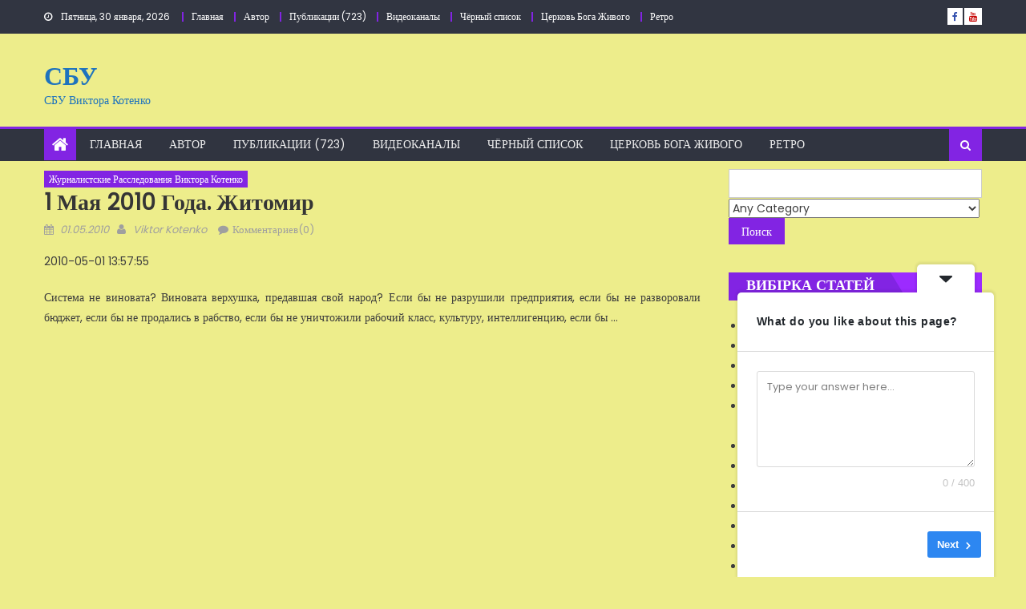

--- FILE ---
content_type: text/html; charset=UTF-8
request_url: https://sbu.in.ua/zhur_ras/zhitomir-1-maya-2010-goda.html
body_size: 28928
content:
<!DOCTYPE html>
<html dir="ltr" lang="ru-RU" prefix="og: https://ogp.me/ns#">
<head>
	<meta charset="UTF-8">
	<meta name="viewport" content="width=device-width, initial-scale=1">
	<link rel="profile" href="http://gmpg.org/xfn/11">
	<link rel="pingback" href="https://sbu.in.ua/xmlrpc.php">

	<title>1 Мая 2010 года. Житомир | СБУ</title>

		<!-- All in One SEO 4.9.3 - aioseo.com -->
	<meta name="description" content="2010-05-01 13:57:55 Система не виновата? Виновата верхушка, предавшая свой народ? Если бы не разрушили предприятия, если бы не разворовали бюджет, если бы не продались в рабство, если бы не уничтожили рабочий класс, куль­туру, интеллигенцию, если бы ... Жизнь была бы спокойной и обеспе­ченной. Не было бы разгула преступности, наркомании и проституции, торговли людьми, голодных, нищих" />
	<meta name="robots" content="max-image-preview:large" />
	<meta name="author" content="Viktor Kotenko"/>
	<link rel="canonical" href="https://sbu.in.ua/zhur_ras/zhitomir-1-maya-2010-goda.html" />
	<meta name="generator" content="All in One SEO (AIOSEO) 4.9.3" />
		<meta property="og:locale" content="ru_RU" />
		<meta property="og:site_name" content="СБУ | СБУ Виктора Котенко" />
		<meta property="og:type" content="article" />
		<meta property="og:title" content="1 Мая 2010 года. Житомир | СБУ" />
		<meta property="og:description" content="2010-05-01 13:57:55 Система не виновата? Виновата верхушка, предавшая свой народ? Если бы не разрушили предприятия, если бы не разворовали бюджет, если бы не продались в рабство, если бы не уничтожили рабочий класс, куль­туру, интеллигенцию, если бы ... Жизнь была бы спокойной и обеспе­ченной. Не было бы разгула преступности, наркомании и проституции, торговли людьми, голодных, нищих" />
		<meta property="og:url" content="https://sbu.in.ua/zhur_ras/zhitomir-1-maya-2010-goda.html" />
		<meta property="og:image" content="https://sbu.in.ua/wp-content/uploads/2023/09/моё-фото-апрель-2023.jpg" />
		<meta property="og:image:secure_url" content="https://sbu.in.ua/wp-content/uploads/2023/09/моё-фото-апрель-2023.jpg" />
		<meta property="og:image:width" content="1846" />
		<meta property="og:image:height" content="2266" />
		<meta property="article:published_time" content="2010-04-30T23:55:51+00:00" />
		<meta property="article:modified_time" content="2020-06-21T15:28:53+00:00" />
		<meta property="article:publisher" content="https://facebook.com/Vitia" />
		<meta name="twitter:card" content="summary" />
		<meta name="twitter:title" content="1 Мая 2010 года. Житомир | СБУ" />
		<meta name="twitter:description" content="2010-05-01 13:57:55 Система не виновата? Виновата верхушка, предавшая свой народ? Если бы не разрушили предприятия, если бы не разворовали бюджет, если бы не продались в рабство, если бы не уничтожили рабочий класс, куль­туру, интеллигенцию, если бы ... Жизнь была бы спокойной и обеспе­ченной. Не было бы разгула преступности, наркомании и проституции, торговли людьми, голодных, нищих" />
		<meta name="twitter:image" content="https://sbu.in.ua/wp-content/uploads/2023/09/моё-фото-апрель-2023.jpg" />
		<script type="application/ld+json" class="aioseo-schema">
			{"@context":"https:\/\/schema.org","@graph":[{"@type":"Article","@id":"https:\/\/sbu.in.ua\/zhur_ras\/zhitomir-1-maya-2010-goda.html#article","name":"1 \u041c\u0430\u044f 2010 \u0433\u043e\u0434\u0430. \u0416\u0438\u0442\u043e\u043c\u0438\u0440 | \u0421\u0411\u0423","headline":"1 \u041c\u0430\u044f 2010 \u0433\u043e\u0434\u0430. \u0416\u0438\u0442\u043e\u043c\u0438\u0440","author":{"@id":"https:\/\/sbu.in.ua\/author\/vitia#author"},"publisher":{"@id":"https:\/\/sbu.in.ua\/#person"},"image":{"@type":"ImageObject","@id":"https:\/\/sbu.in.ua\/zhur_ras\/zhitomir-1-maya-2010-goda.html#articleImage","url":"https:\/\/secure.gravatar.com\/avatar\/28f4e65fa0fb33a50c3f85669b7c8c65f87ac057a28bf1eb38002f6c36a5d6e1?s=96&d=mm&r=g","width":96,"height":96,"caption":"Viktor Kotenko"},"datePublished":"2010-05-01T01:55:51+02:00","dateModified":"2020-06-21T17:28:53+02:00","inLanguage":"ru-RU","mainEntityOfPage":{"@id":"https:\/\/sbu.in.ua\/zhur_ras\/zhitomir-1-maya-2010-goda.html#webpage"},"isPartOf":{"@id":"https:\/\/sbu.in.ua\/zhur_ras\/zhitomir-1-maya-2010-goda.html#webpage"},"articleSection":"\u0416\u0443\u0440\u043d\u0430\u043b\u0438\u0441\u0442\u0441\u043a\u0438\u0435 \u0440\u0430\u0441\u0441\u043b\u0435\u0434\u043e\u0432\u0430\u043d\u0438\u044f \u0412\u0438\u043a\u0442\u043e\u0440\u0430 \u041a\u043e\u0442\u0435\u043d\u043a\u043e, \u043a\u043e\u043c\u0443\u043d\u0456\u0441\u0442\u0438"},{"@type":"BreadcrumbList","@id":"https:\/\/sbu.in.ua\/zhur_ras\/zhitomir-1-maya-2010-goda.html#breadcrumblist","itemListElement":[{"@type":"ListItem","@id":"https:\/\/sbu.in.ua#listItem","position":1,"name":"Home","item":"https:\/\/sbu.in.ua","nextItem":{"@type":"ListItem","@id":"https:\/\/sbu.in.ua\/category\/zhur_ras#listItem","name":"\u0416\u0443\u0440\u043d\u0430\u043b\u0438\u0441\u0442\u0441\u043a\u0438\u0435 \u0440\u0430\u0441\u0441\u043b\u0435\u0434\u043e\u0432\u0430\u043d\u0438\u044f \u0412\u0438\u043a\u0442\u043e\u0440\u0430 \u041a\u043e\u0442\u0435\u043d\u043a\u043e"}},{"@type":"ListItem","@id":"https:\/\/sbu.in.ua\/category\/zhur_ras#listItem","position":2,"name":"\u0416\u0443\u0440\u043d\u0430\u043b\u0438\u0441\u0442\u0441\u043a\u0438\u0435 \u0440\u0430\u0441\u0441\u043b\u0435\u0434\u043e\u0432\u0430\u043d\u0438\u044f \u0412\u0438\u043a\u0442\u043e\u0440\u0430 \u041a\u043e\u0442\u0435\u043d\u043a\u043e","item":"https:\/\/sbu.in.ua\/category\/zhur_ras","nextItem":{"@type":"ListItem","@id":"https:\/\/sbu.in.ua\/zhur_ras\/zhitomir-1-maya-2010-goda.html#listItem","name":"1 \u041c\u0430\u044f 2010 \u0433\u043e\u0434\u0430. \u0416\u0438\u0442\u043e\u043c\u0438\u0440"},"previousItem":{"@type":"ListItem","@id":"https:\/\/sbu.in.ua#listItem","name":"Home"}},{"@type":"ListItem","@id":"https:\/\/sbu.in.ua\/zhur_ras\/zhitomir-1-maya-2010-goda.html#listItem","position":3,"name":"1 \u041c\u0430\u044f 2010 \u0433\u043e\u0434\u0430. \u0416\u0438\u0442\u043e\u043c\u0438\u0440","previousItem":{"@type":"ListItem","@id":"https:\/\/sbu.in.ua\/category\/zhur_ras#listItem","name":"\u0416\u0443\u0440\u043d\u0430\u043b\u0438\u0441\u0442\u0441\u043a\u0438\u0435 \u0440\u0430\u0441\u0441\u043b\u0435\u0434\u043e\u0432\u0430\u043d\u0438\u044f \u0412\u0438\u043a\u0442\u043e\u0440\u0430 \u041a\u043e\u0442\u0435\u043d\u043a\u043e"}}]},{"@type":"Person","@id":"https:\/\/sbu.in.ua\/#person","name":"Viktor Kotenko","image":{"@type":"ImageObject","@id":"https:\/\/sbu.in.ua\/zhur_ras\/zhitomir-1-maya-2010-goda.html#personImage","url":"https:\/\/secure.gravatar.com\/avatar\/28f4e65fa0fb33a50c3f85669b7c8c65f87ac057a28bf1eb38002f6c36a5d6e1?s=96&d=mm&r=g","width":96,"height":96,"caption":"Viktor Kotenko"}},{"@type":"Person","@id":"https:\/\/sbu.in.ua\/author\/vitia#author","url":"https:\/\/sbu.in.ua\/author\/vitia","name":"Viktor Kotenko","image":{"@type":"ImageObject","@id":"https:\/\/sbu.in.ua\/zhur_ras\/zhitomir-1-maya-2010-goda.html#authorImage","url":"https:\/\/secure.gravatar.com\/avatar\/28f4e65fa0fb33a50c3f85669b7c8c65f87ac057a28bf1eb38002f6c36a5d6e1?s=96&d=mm&r=g","width":96,"height":96,"caption":"Viktor Kotenko"}},{"@type":"WebPage","@id":"https:\/\/sbu.in.ua\/zhur_ras\/zhitomir-1-maya-2010-goda.html#webpage","url":"https:\/\/sbu.in.ua\/zhur_ras\/zhitomir-1-maya-2010-goda.html","name":"1 \u041c\u0430\u044f 2010 \u0433\u043e\u0434\u0430. \u0416\u0438\u0442\u043e\u043c\u0438\u0440 | \u0421\u0411\u0423","description":"2010-05-01 13:57:55 \u0421\u0438\u0441\u0442\u0435\u043c\u0430 \u043d\u0435 \u0432\u0438\u043d\u043e\u0432\u0430\u0442\u0430? \u0412\u0438\u043d\u043e\u0432\u0430\u0442\u0430 \u0432\u0435\u0440\u0445\u0443\u0448\u043a\u0430, \u043f\u0440\u0435\u0434\u0430\u0432\u0448\u0430\u044f \u0441\u0432\u043e\u0439 \u043d\u0430\u0440\u043e\u0434? \u0415\u0441\u043b\u0438 \u0431\u044b \u043d\u0435 \u0440\u0430\u0437\u0440\u0443\u0448\u0438\u043b\u0438 \u043f\u0440\u0435\u0434\u043f\u0440\u0438\u044f\u0442\u0438\u044f, \u0435\u0441\u043b\u0438 \u0431\u044b \u043d\u0435 \u0440\u0430\u0437\u0432\u043e\u0440\u043e\u0432\u0430\u043b\u0438 \u0431\u044e\u0434\u0436\u0435\u0442, \u0435\u0441\u043b\u0438 \u0431\u044b \u043d\u0435 \u043f\u0440\u043e\u0434\u0430\u043b\u0438\u0441\u044c \u0432 \u0440\u0430\u0431\u0441\u0442\u0432\u043e, \u0435\u0441\u043b\u0438 \u0431\u044b \u043d\u0435 \u0443\u043d\u0438\u0447\u0442\u043e\u0436\u0438\u043b\u0438 \u0440\u0430\u0431\u043e\u0447\u0438\u0439 \u043a\u043b\u0430\u0441\u0441, \u043a\u0443\u043b\u044c\u00ad\u0442\u0443\u0440\u0443, \u0438\u043d\u0442\u0435\u043b\u043b\u0438\u0433\u0435\u043d\u0446\u0438\u044e, \u0435\u0441\u043b\u0438 \u0431\u044b ... \u0416\u0438\u0437\u043d\u044c \u0431\u044b\u043b\u0430 \u0431\u044b \u0441\u043f\u043e\u043a\u043e\u0439\u043d\u043e\u0439 \u0438 \u043e\u0431\u0435\u0441\u043f\u0435\u00ad\u0447\u0435\u043d\u043d\u043e\u0439. \u041d\u0435 \u0431\u044b\u043b\u043e \u0431\u044b \u0440\u0430\u0437\u0433\u0443\u043b\u0430 \u043f\u0440\u0435\u0441\u0442\u0443\u043f\u043d\u043e\u0441\u0442\u0438, \u043d\u0430\u0440\u043a\u043e\u043c\u0430\u043d\u0438\u0438 \u0438 \u043f\u0440\u043e\u0441\u0442\u0438\u0442\u0443\u0446\u0438\u0438, \u0442\u043e\u0440\u0433\u043e\u0432\u043b\u0438 \u043b\u044e\u0434\u044c\u043c\u0438, \u0433\u043e\u043b\u043e\u0434\u043d\u044b\u0445, \u043d\u0438\u0449\u0438\u0445","inLanguage":"ru-RU","isPartOf":{"@id":"https:\/\/sbu.in.ua\/#website"},"breadcrumb":{"@id":"https:\/\/sbu.in.ua\/zhur_ras\/zhitomir-1-maya-2010-goda.html#breadcrumblist"},"author":{"@id":"https:\/\/sbu.in.ua\/author\/vitia#author"},"creator":{"@id":"https:\/\/sbu.in.ua\/author\/vitia#author"},"datePublished":"2010-05-01T01:55:51+02:00","dateModified":"2020-06-21T17:28:53+02:00"},{"@type":"WebSite","@id":"https:\/\/sbu.in.ua\/#website","url":"https:\/\/sbu.in.ua\/","name":"\u0421\u0411\u0423","description":"\u0421\u0411\u0423 \u0412\u0438\u043a\u0442\u043e\u0440\u0430 \u041a\u043e\u0442\u0435\u043d\u043a\u043e","inLanguage":"ru-RU","publisher":{"@id":"https:\/\/sbu.in.ua\/#person"}}]}
		</script>
		<!-- All in One SEO -->

<link rel='dns-prefetch' href='//ajax.googleapis.com' />
<link rel='dns-prefetch' href='//stats.wp.com' />
<link rel='dns-prefetch' href='//fonts.googleapis.com' />
<link rel="alternate" type="application/rss+xml" title="СБУ &raquo; Лента" href="https://sbu.in.ua/feed" />
<link rel="alternate" type="application/rss+xml" title="СБУ &raquo; Лента комментариев" href="https://sbu.in.ua/comments/feed" />
<link rel="alternate" type="application/rss+xml" title="СБУ &raquo; Лента комментариев к &laquo;1 Мая 2010 года. Житомир&raquo;" href="https://sbu.in.ua/zhur_ras/zhitomir-1-maya-2010-goda.html/feed" />
<link rel="alternate" title="oEmbed (JSON)" type="application/json+oembed" href="https://sbu.in.ua/wp-json/oembed/1.0/embed?url=https%3A%2F%2Fsbu.in.ua%2Fzhur_ras%2Fzhitomir-1-maya-2010-goda.html" />
<link rel="alternate" title="oEmbed (XML)" type="text/xml+oembed" href="https://sbu.in.ua/wp-json/oembed/1.0/embed?url=https%3A%2F%2Fsbu.in.ua%2Fzhur_ras%2Fzhitomir-1-maya-2010-goda.html&#038;format=xml" />
		<!-- This site uses the Google Analytics by MonsterInsights plugin v9.11.1 - Using Analytics tracking - https://www.monsterinsights.com/ -->
		<!-- Примечание: MonsterInsights в настоящее время не настроен на этом сайте. Владелец сайта должен пройти аутентификацию в Google Analytics на панели настроек MonsterInsights. -->
					<!-- No tracking code set -->
				<!-- / Google Analytics by MonsterInsights -->
		<style id='wp-img-auto-sizes-contain-inline-css' type='text/css'>
img:is([sizes=auto i],[sizes^="auto," i]){contain-intrinsic-size:3000px 1500px}
/*# sourceURL=wp-img-auto-sizes-contain-inline-css */
</style>

<style id='wp-emoji-styles-inline-css' type='text/css'>

	img.wp-smiley, img.emoji {
		display: inline !important;
		border: none !important;
		box-shadow: none !important;
		height: 1em !important;
		width: 1em !important;
		margin: 0 0.07em !important;
		vertical-align: -0.1em !important;
		background: none !important;
		padding: 0 !important;
	}
/*# sourceURL=wp-emoji-styles-inline-css */
</style>
<link rel='stylesheet' id='wp-block-library-css' href='https://sbu.in.ua/wp-includes/css/dist/block-library/style.min.css?ver=6.9' type='text/css' media='all' />
<link rel='stylesheet' id='mediaelement-css' href='https://sbu.in.ua/wp-includes/js/mediaelement/mediaelementplayer-legacy.min.css?ver=4.2.17' type='text/css' media='all' />
<link rel='stylesheet' id='wp-mediaelement-css' href='https://sbu.in.ua/wp-includes/js/mediaelement/wp-mediaelement.min.css?ver=6.9' type='text/css' media='all' />
<style id='global-styles-inline-css' type='text/css'>
:root{--wp--preset--aspect-ratio--square: 1;--wp--preset--aspect-ratio--4-3: 4/3;--wp--preset--aspect-ratio--3-4: 3/4;--wp--preset--aspect-ratio--3-2: 3/2;--wp--preset--aspect-ratio--2-3: 2/3;--wp--preset--aspect-ratio--16-9: 16/9;--wp--preset--aspect-ratio--9-16: 9/16;--wp--preset--color--black: #000000;--wp--preset--color--cyan-bluish-gray: #abb8c3;--wp--preset--color--white: #ffffff;--wp--preset--color--pale-pink: #f78da7;--wp--preset--color--vivid-red: #cf2e2e;--wp--preset--color--luminous-vivid-orange: #ff6900;--wp--preset--color--luminous-vivid-amber: #fcb900;--wp--preset--color--light-green-cyan: #7bdcb5;--wp--preset--color--vivid-green-cyan: #00d084;--wp--preset--color--pale-cyan-blue: #8ed1fc;--wp--preset--color--vivid-cyan-blue: #0693e3;--wp--preset--color--vivid-purple: #9b51e0;--wp--preset--gradient--vivid-cyan-blue-to-vivid-purple: linear-gradient(135deg,rgb(6,147,227) 0%,rgb(155,81,224) 100%);--wp--preset--gradient--light-green-cyan-to-vivid-green-cyan: linear-gradient(135deg,rgb(122,220,180) 0%,rgb(0,208,130) 100%);--wp--preset--gradient--luminous-vivid-amber-to-luminous-vivid-orange: linear-gradient(135deg,rgb(252,185,0) 0%,rgb(255,105,0) 100%);--wp--preset--gradient--luminous-vivid-orange-to-vivid-red: linear-gradient(135deg,rgb(255,105,0) 0%,rgb(207,46,46) 100%);--wp--preset--gradient--very-light-gray-to-cyan-bluish-gray: linear-gradient(135deg,rgb(238,238,238) 0%,rgb(169,184,195) 100%);--wp--preset--gradient--cool-to-warm-spectrum: linear-gradient(135deg,rgb(74,234,220) 0%,rgb(151,120,209) 20%,rgb(207,42,186) 40%,rgb(238,44,130) 60%,rgb(251,105,98) 80%,rgb(254,248,76) 100%);--wp--preset--gradient--blush-light-purple: linear-gradient(135deg,rgb(255,206,236) 0%,rgb(152,150,240) 100%);--wp--preset--gradient--blush-bordeaux: linear-gradient(135deg,rgb(254,205,165) 0%,rgb(254,45,45) 50%,rgb(107,0,62) 100%);--wp--preset--gradient--luminous-dusk: linear-gradient(135deg,rgb(255,203,112) 0%,rgb(199,81,192) 50%,rgb(65,88,208) 100%);--wp--preset--gradient--pale-ocean: linear-gradient(135deg,rgb(255,245,203) 0%,rgb(182,227,212) 50%,rgb(51,167,181) 100%);--wp--preset--gradient--electric-grass: linear-gradient(135deg,rgb(202,248,128) 0%,rgb(113,206,126) 100%);--wp--preset--gradient--midnight: linear-gradient(135deg,rgb(2,3,129) 0%,rgb(40,116,252) 100%);--wp--preset--font-size--small: 13px;--wp--preset--font-size--medium: 20px;--wp--preset--font-size--large: 36px;--wp--preset--font-size--x-large: 42px;--wp--preset--spacing--20: 0.44rem;--wp--preset--spacing--30: 0.67rem;--wp--preset--spacing--40: 1rem;--wp--preset--spacing--50: 1.5rem;--wp--preset--spacing--60: 2.25rem;--wp--preset--spacing--70: 3.38rem;--wp--preset--spacing--80: 5.06rem;--wp--preset--shadow--natural: 6px 6px 9px rgba(0, 0, 0, 0.2);--wp--preset--shadow--deep: 12px 12px 50px rgba(0, 0, 0, 0.4);--wp--preset--shadow--sharp: 6px 6px 0px rgba(0, 0, 0, 0.2);--wp--preset--shadow--outlined: 6px 6px 0px -3px rgb(255, 255, 255), 6px 6px rgb(0, 0, 0);--wp--preset--shadow--crisp: 6px 6px 0px rgb(0, 0, 0);}:where(.is-layout-flex){gap: 0.5em;}:where(.is-layout-grid){gap: 0.5em;}body .is-layout-flex{display: flex;}.is-layout-flex{flex-wrap: wrap;align-items: center;}.is-layout-flex > :is(*, div){margin: 0;}body .is-layout-grid{display: grid;}.is-layout-grid > :is(*, div){margin: 0;}:where(.wp-block-columns.is-layout-flex){gap: 2em;}:where(.wp-block-columns.is-layout-grid){gap: 2em;}:where(.wp-block-post-template.is-layout-flex){gap: 1.25em;}:where(.wp-block-post-template.is-layout-grid){gap: 1.25em;}.has-black-color{color: var(--wp--preset--color--black) !important;}.has-cyan-bluish-gray-color{color: var(--wp--preset--color--cyan-bluish-gray) !important;}.has-white-color{color: var(--wp--preset--color--white) !important;}.has-pale-pink-color{color: var(--wp--preset--color--pale-pink) !important;}.has-vivid-red-color{color: var(--wp--preset--color--vivid-red) !important;}.has-luminous-vivid-orange-color{color: var(--wp--preset--color--luminous-vivid-orange) !important;}.has-luminous-vivid-amber-color{color: var(--wp--preset--color--luminous-vivid-amber) !important;}.has-light-green-cyan-color{color: var(--wp--preset--color--light-green-cyan) !important;}.has-vivid-green-cyan-color{color: var(--wp--preset--color--vivid-green-cyan) !important;}.has-pale-cyan-blue-color{color: var(--wp--preset--color--pale-cyan-blue) !important;}.has-vivid-cyan-blue-color{color: var(--wp--preset--color--vivid-cyan-blue) !important;}.has-vivid-purple-color{color: var(--wp--preset--color--vivid-purple) !important;}.has-black-background-color{background-color: var(--wp--preset--color--black) !important;}.has-cyan-bluish-gray-background-color{background-color: var(--wp--preset--color--cyan-bluish-gray) !important;}.has-white-background-color{background-color: var(--wp--preset--color--white) !important;}.has-pale-pink-background-color{background-color: var(--wp--preset--color--pale-pink) !important;}.has-vivid-red-background-color{background-color: var(--wp--preset--color--vivid-red) !important;}.has-luminous-vivid-orange-background-color{background-color: var(--wp--preset--color--luminous-vivid-orange) !important;}.has-luminous-vivid-amber-background-color{background-color: var(--wp--preset--color--luminous-vivid-amber) !important;}.has-light-green-cyan-background-color{background-color: var(--wp--preset--color--light-green-cyan) !important;}.has-vivid-green-cyan-background-color{background-color: var(--wp--preset--color--vivid-green-cyan) !important;}.has-pale-cyan-blue-background-color{background-color: var(--wp--preset--color--pale-cyan-blue) !important;}.has-vivid-cyan-blue-background-color{background-color: var(--wp--preset--color--vivid-cyan-blue) !important;}.has-vivid-purple-background-color{background-color: var(--wp--preset--color--vivid-purple) !important;}.has-black-border-color{border-color: var(--wp--preset--color--black) !important;}.has-cyan-bluish-gray-border-color{border-color: var(--wp--preset--color--cyan-bluish-gray) !important;}.has-white-border-color{border-color: var(--wp--preset--color--white) !important;}.has-pale-pink-border-color{border-color: var(--wp--preset--color--pale-pink) !important;}.has-vivid-red-border-color{border-color: var(--wp--preset--color--vivid-red) !important;}.has-luminous-vivid-orange-border-color{border-color: var(--wp--preset--color--luminous-vivid-orange) !important;}.has-luminous-vivid-amber-border-color{border-color: var(--wp--preset--color--luminous-vivid-amber) !important;}.has-light-green-cyan-border-color{border-color: var(--wp--preset--color--light-green-cyan) !important;}.has-vivid-green-cyan-border-color{border-color: var(--wp--preset--color--vivid-green-cyan) !important;}.has-pale-cyan-blue-border-color{border-color: var(--wp--preset--color--pale-cyan-blue) !important;}.has-vivid-cyan-blue-border-color{border-color: var(--wp--preset--color--vivid-cyan-blue) !important;}.has-vivid-purple-border-color{border-color: var(--wp--preset--color--vivid-purple) !important;}.has-vivid-cyan-blue-to-vivid-purple-gradient-background{background: var(--wp--preset--gradient--vivid-cyan-blue-to-vivid-purple) !important;}.has-light-green-cyan-to-vivid-green-cyan-gradient-background{background: var(--wp--preset--gradient--light-green-cyan-to-vivid-green-cyan) !important;}.has-luminous-vivid-amber-to-luminous-vivid-orange-gradient-background{background: var(--wp--preset--gradient--luminous-vivid-amber-to-luminous-vivid-orange) !important;}.has-luminous-vivid-orange-to-vivid-red-gradient-background{background: var(--wp--preset--gradient--luminous-vivid-orange-to-vivid-red) !important;}.has-very-light-gray-to-cyan-bluish-gray-gradient-background{background: var(--wp--preset--gradient--very-light-gray-to-cyan-bluish-gray) !important;}.has-cool-to-warm-spectrum-gradient-background{background: var(--wp--preset--gradient--cool-to-warm-spectrum) !important;}.has-blush-light-purple-gradient-background{background: var(--wp--preset--gradient--blush-light-purple) !important;}.has-blush-bordeaux-gradient-background{background: var(--wp--preset--gradient--blush-bordeaux) !important;}.has-luminous-dusk-gradient-background{background: var(--wp--preset--gradient--luminous-dusk) !important;}.has-pale-ocean-gradient-background{background: var(--wp--preset--gradient--pale-ocean) !important;}.has-electric-grass-gradient-background{background: var(--wp--preset--gradient--electric-grass) !important;}.has-midnight-gradient-background{background: var(--wp--preset--gradient--midnight) !important;}.has-small-font-size{font-size: var(--wp--preset--font-size--small) !important;}.has-medium-font-size{font-size: var(--wp--preset--font-size--medium) !important;}.has-large-font-size{font-size: var(--wp--preset--font-size--large) !important;}.has-x-large-font-size{font-size: var(--wp--preset--font-size--x-large) !important;}
/*# sourceURL=global-styles-inline-css */
</style>

<style id='classic-theme-styles-inline-css' type='text/css'>
/*! This file is auto-generated */
.wp-block-button__link{color:#fff;background-color:#32373c;border-radius:9999px;box-shadow:none;text-decoration:none;padding:calc(.667em + 2px) calc(1.333em + 2px);font-size:1.125em}.wp-block-file__button{background:#32373c;color:#fff;text-decoration:none}
/*# sourceURL=/wp-includes/css/classic-themes.min.css */
</style>
<link rel='stylesheet' id='cforms2-css' href='https://sbu.in.ua/wp-content/plugins/cforms2/styling/cforms.css?ver=15.1.2' type='text/css' media='all' />
<link rel='stylesheet' id='contact-form-7-css' href='https://sbu.in.ua/wp-content/plugins/contact-form-7/includes/css/styles.css?ver=6.1.4' type='text/css' media='all' />
<link rel='stylesheet' id='finalTilesGallery_stylesheet-css' href='https://sbu.in.ua/wp-content/plugins/final-tiles-grid-gallery-lite/scripts/ftg.css?ver=3.6.11' type='text/css' media='all' />
<link rel='stylesheet' id='fontawesome_stylesheet-css' href='https://sbu.in.ua/wp-content/plugins/final-tiles-grid-gallery-lite/fonts/font-awesome/css/font-awesome.min.css?ver=6.9' type='text/css' media='all' />
<link rel='stylesheet' id='font-awesome-css' href='https://sbu.in.ua/wp-content/themes/eggnews/assets/lib/font-awesome/css/font-awesome.min.css?ver=4.5.0' type='text/css' media='all' />
<link rel='stylesheet' id='eggnews-google-font-css' href='//fonts.googleapis.com/css?family=Poppins&#038;ver=6.9' type='text/css' media='all' />
<link rel='stylesheet' id='eggnews-style-1-css' href='https://sbu.in.ua/wp-content/themes/eggnews/assets/css/eggnews.css?ver=10.3.6' type='text/css' media='all' />
<link rel='stylesheet' id='eggnews-style-css' href='https://sbu.in.ua/wp-content/themes/eggnews/style.css?ver=10.3.6' type='text/css' media='all' />
<link rel='stylesheet' id='eggnews-responsive-css' href='https://sbu.in.ua/wp-content/themes/eggnews/assets/css/eggnews-responsive.css?ver=10.3.6' type='text/css' media='all' />
<link rel='stylesheet' id='youtube-channel-gallery-css' href='https://sbu.in.ua/wp-content/plugins/youtube-channel-gallery/styles.css?ver=6.9' type='text/css' media='all' />
<link rel='stylesheet' id='jquery.magnific-popup-css' href='https://sbu.in.ua/wp-content/plugins/youtube-channel-gallery/magnific-popup.css?ver=6.9' type='text/css' media='all' />
<link rel='stylesheet' id='wp-pagenavi-css' href='https://sbu.in.ua/wp-content/plugins/wp-pagenavi/pagenavi-css.css?ver=2.70' type='text/css' media='all' />
<script type="text/javascript" src="http://ajax.googleapis.com/ajax/libs/jquery/1/jquery.min.js?ver=6.9" id="jquery-js"></script>
<script type="text/javascript" id="cforms2-js-extra">
/* <![CDATA[ */
var cforms2_ajax = {"url":"https://sbu.in.ua/wp-admin/admin-ajax.php","nonces":{"submitcform":"2fd74091a3"}};
//# sourceURL=cforms2-js-extra
/* ]]> */
</script>
<script type="text/javascript" src="https://sbu.in.ua/wp-content/plugins/cforms2/js/cforms.js?ver=15.1.2" id="cforms2-js"></script>
<link rel="https://api.w.org/" href="https://sbu.in.ua/wp-json/" /><link rel="alternate" title="JSON" type="application/json" href="https://sbu.in.ua/wp-json/wp/v2/posts/1408" /><link rel="EditURI" type="application/rsd+xml" title="RSD" href="https://sbu.in.ua/xmlrpc.php?rsd" />
<meta name="generator" content="WordPress 6.9" />
<link rel='shortlink' href='https://sbu.in.ua/?p=1408' />
<script language="javascript1.4" type="text/javascript" src="https://sbu.in.ua/wp-content/plugins/audio-player/audio-player.js"></script>
<style>
  @font-face {
    font-family: 'HeadCounters';
    src: url('./wp-content/plugins/headcounters/fonts/Sansation_Regular-webfont.eot');
    src: local('☺'), url('./wp-content/plugins/headcounters/fonts/Sansation_Regular-webfont.woff') format('woff'), url('./wp-content/plugins/headcounters/fonts/Sansation_Regular-webfont.ttf') format('truetype'), url('./wp-content/plugins/headcounters/fonts/Sansation_Regular-webfont.svg#webfontWcAYDrv2') format('svg');
    font-weight: normal;
    font-style: normal;
  }
  a.headcounters {
    font: 12px 'HeadCounters', Arial, sans-serif; 
    color:#000000; 
    background:transparent;
    padding:5px;
    margin:5px;
    border:0px #000000 solid;
    width:auto;
    text-align:auto;
    display:block;
    text-decoration:none;
  }
  a.headcounters:hover {
    color:#DD0000;
    text-decoration:underline;
  }
</style>
	<link rel="stylesheet" href="https://sbu.in.ua/wp-content/plugins/shutter-reloaded/shutter-reloaded.css?ver=2.4" type="text/css" media="screen" />
		<style>img#wpstats{display:none}</style>
				<style type="text/css">
			.category-button.teg-cat-91 a { background: #8224e3}
.category-button.teg-cat-91 a:hover { background: #5000b1}
.block-header.teg-cat-91 { border-left: 2px solid #8224e3 }
.rtl .block-header.teg-cat-91 { border-left: none; border-right: 2px solid #8224e3 }
.archive .page-header.teg-cat-91 { border-left: 4px solid #8224e3 }
.rtl.archive .page-header.teg-cat-91 { border-left: none; border-right: 4px solid #8224e3 }
#site-navigation ul li.teg-cat-91 { border-bottom-color: #8224e3 }
.category-button.teg-cat-1224 a { background: #8224e3}
.category-button.teg-cat-1224 a:hover { background: #5000b1}
.block-header.teg-cat-1224 { border-left: 2px solid #8224e3 }
.rtl .block-header.teg-cat-1224 { border-left: none; border-right: 2px solid #8224e3 }
.archive .page-header.teg-cat-1224 { border-left: 4px solid #8224e3 }
.rtl.archive .page-header.teg-cat-1224 { border-left: none; border-right: 4px solid #8224e3 }
#site-navigation ul li.teg-cat-1224 { border-bottom-color: #8224e3 }
.category-button.teg-cat-1215 a { background: #8224e3}
.category-button.teg-cat-1215 a:hover { background: #5000b1}
.block-header.teg-cat-1215 { border-left: 2px solid #8224e3 }
.rtl .block-header.teg-cat-1215 { border-left: none; border-right: 2px solid #8224e3 }
.archive .page-header.teg-cat-1215 { border-left: 4px solid #8224e3 }
.rtl.archive .page-header.teg-cat-1215 { border-left: none; border-right: 4px solid #8224e3 }
#site-navigation ul li.teg-cat-1215 { border-bottom-color: #8224e3 }
.navigation .nav-links a,.bttn,button,input[type='button'],input[type='reset'],input[type='submit'],.navigation .nav-links a:hover,.bttn:hover,button,input[type='button']:hover,input[type='reset']:hover,input[type='submit']:hover,.edit-link .post-edit-link ,.reply .comment-reply-link,.home-icon,.search-main,.header-search-wrapper .search-form-main .search-submit,.teg-slider-section .bx-controls a:hover,.widget_search .search-submit,.error404 .page-title,.archive.archive-classic .entry-title a:after,#teg-scrollup,.widget_tag_cloud .tagcloud a:hover,.sub-toggle,#site-navigation ul > li:hover > .sub-toggle, #site-navigation ul > li.current-menu-item .sub-toggle, #site-navigation ul > li.current-menu-ancestor .sub-toggle{ background:#8224e3}
.navigation .nav-links a,.bttn,button,input[type='button'],input[type='reset'],input[type='submit'],.widget_search .search-submit,.widget_tag_cloud .tagcloud a:hover{ border-color:#8224e3}
.comment-list .comment-body ,.header-search-wrapper .search-form-main{ border-top-color:#8224e3}
#site-navigation ul li,.header-search-wrapper .search-form-main:before{ border-bottom-color:#8224e3}
.archive .page-header,.block-header, .widget .widget-title-wrapper, .related-articles-wrapper .widget-title-wrapper{ border-left-color:#8224e3}
a,a:hover,a:focus,a:active,.entry-footer a:hover,.comment-author .fn .url:hover,#cancel-comment-reply-link,#cancel-comment-reply-link:before, .logged-in-as a,.top-menu ul li a:hover,#footer-navigation ul li a:hover,#site-navigation ul li a:hover,#site-navigation ul li.current-menu-item a,.teg-slider-section .slide-title a:hover,.featured-post-wrapper .featured-title a:hover,.eggnews_block_grid .post-title a:hover,.slider-meta-wrapper span:hover,.slider-meta-wrapper a:hover,.featured-meta-wrapper span:hover,.featured-meta-wrapper a:hover,.post-meta-wrapper > span:hover,.post-meta-wrapper span > a:hover ,.grid-posts-block .post-title a:hover,.list-posts-block .single-post-wrapper .post-content-wrapper .post-title a:hover,.column-posts-block .single-post-wrapper.secondary-post .post-content-wrapper .post-title a:hover,.widget a:hover::before,.widget li:hover::before,.entry-title a:hover,.entry-meta span a:hover,.post-readmore a:hover,.archive-classic .entry-title a:hover,
            .archive-columns .entry-title a:hover,.related-posts-wrapper .post-title a:hover, .widget .widget-title a:hover,.related-articles-wrapper .related-title a:hover { color:#8224e3}
#content .block-header,#content .widget .widget-title-wrapper,#content .related-articles-wrapper .widget-title-wrapper {background-color: #9c2bff;}
.block-header .block-title, .widget .widget-title, .related-articles-wrapper .related-title {background-color: #8224e3;}
.block-header, .widget .widget-title-wrapper, .related-articles-wrapper .widget-title-wrapper {border-left-color: #8224e3;border-bottom-color: #8224e3}
#content .block-header .block-title:after, #content .widget .widget-title:after, #content .related-articles-wrapper .related-title:after {border-bottom-color: #8224e3;border-bottom-color: #8224e3}
.archive .page-header {background-color: #9c2bff}
#site-navigation ul li.current-menu-item a,.bx-default-pager .bx-pager-item a.active {border-color: #8224e3}
.bottom-header-wrapper {border-color: #8224e3}
.top-menu ul li, .eggnews-ticker-wrapper ~ .top-header-section {border-color: #8224e3}
.ticker-caption {background-color: #8224e3}
.ticker-content-wrapper .news-post a:hover, .eggnews-carousel .item .carousel-content-wrapper a:hover{color: #8224e3}
.eggnews-carousel .item .carousel-content-wrapper h3 a:hover, body .eggnews-carousel h3 a:hover, footer#colophon .eggnews-carousel h3 a:hover, footer#colophon a:hover{color: #8224e3}
		</style>
			<style type="text/css">
			.site-title a,
		.site-description {
			color: #1e73be;
		}
		</style>
	<style type="text/css" id="custom-background-css">
body.custom-background { background-color: #eded8b; }
</style>
	<link rel="icon" href="https://sbu.in.ua/wp-content/uploads/cropped-13235684_914659108656224_9138174598053933740_o-32x32.jpg" sizes="32x32" />
<link rel="icon" href="https://sbu.in.ua/wp-content/uploads/cropped-13235684_914659108656224_9138174598053933740_o-192x192.jpg" sizes="192x192" />
<link rel="apple-touch-icon" href="https://sbu.in.ua/wp-content/uploads/cropped-13235684_914659108656224_9138174598053933740_o-180x180.jpg" />
<meta name="msapplication-TileImage" content="https://sbu.in.ua/wp-content/uploads/cropped-13235684_914659108656224_9138174598053933740_o-270x270.jpg" />
		<style type="text/css" id="wp-custom-css">
			.wptuts-video-container {
    position: relative;
    padding-bottom: 56.25%;
    padding-top: 30px;
    height: 0;
    overflow: hidden;
}
 
.wptuts-video-container iframe {
    position: absolute;
    top:0;
    left: 0;
    width: 100%;
    height: 100%;
}		</style>
		<link rel='stylesheet' id='userfeedback-frontend-styles-css' href='https://sbu.in.ua/wp-content/plugins/userfeedback-lite/assets/vue/css/frontend.css?ver=1.10.1' type='text/css' media='all' />
</head>

<body class="wp-singular post-template-default single single-post postid-1408 single-format-standard custom-background wp-theme-eggnews fullwidth_layout right-sidebar">
<div id="page" class="site">
		<a class="skip-link screen-reader-text" href="#content">Перейти к содержанию</a>
	<header id="masthead" class="site-header" role="banner">
		<div class="custom-header">

		<div class="custom-header-media">
					</div>

</div><!-- .custom-header -->
				<div class="top-header-section">
			<div class="teg-container">
				<div class="top-left-header">
								<div class="date-section">
				Пятница, 30 января, 2026			</div>
								<nav id="top-header-navigation" class="top-navigation" role="navigation">
						<div class="top-menu"><ul><li id="menu-item-22234" class="menu-item menu-item-type-custom menu-item-object-custom menu-item-home menu-item-22234"><a href="http://sbu.in.ua">Главная</a></li>
<li id="menu-item-15384" class="menu-item menu-item-type-post_type menu-item-object-page menu-item-15384"><a href="https://sbu.in.ua/o-nas">Автор</a></li>
<li id="menu-item-22246" class="menu-item menu-item-type-post_type menu-item-object-page menu-item-22246"><a href="https://sbu.in.ua/glavnaya/karta-sajta">Публикации (723)</a></li>
<li id="menu-item-15382" class="menu-item menu-item-type-post_type menu-item-object-page menu-item-15382"><a href="https://sbu.in.ua/nashi-partneri">Видеоканалы</a></li>
<li id="menu-item-15385" class="menu-item menu-item-type-post_type menu-item-object-page menu-item-15385"><a href="https://sbu.in.ua/o-nas/zamoviti-zhurnalistske-rozsliduvannya">Чёрный список</a></li>
<li id="menu-item-25882" class="menu-item menu-item-type-post_type menu-item-object-page menu-item-25882"><a href="https://sbu.in.ua/cerkov-boga-zhivogo">Церковь Бога Живого</a></li>
<li id="menu-item-26085" class="menu-item menu-item-type-post_type menu-item-object-page menu-item-26085"><a href="https://sbu.in.ua/moya-borba">Ретро</a></li>
</ul></div>					</nav>
				</div>
							<div class="top-social-wrapper">
				<span class="social-link"><a href="https://www.facebook.com/SvobodaPravozahisnijCentr/" target="_blank"><i class="fa fa-facebook"></i></a></span><span class="social-link"><a href="https://www.youtube.com/channel/UCucdiw26LThlKOphDpeysVw/videos?disable_polymer=1" target="_blank"><i class="fa fa-youtube"></i></a></span>			</div><!-- .top-social-wrapper -->
						</div> <!-- teg-container end -->
		</div><!-- .top-header-section -->

		<div class="logo-ads-wrapper clearfix">
			<div class="teg-container">
				<div class="site-branding">
																<div class="site-title-wrapper">
															<p class="site-title"><a href="https://sbu.in.ua/"
								                         rel="home">СБУ</a></p>
																<p class="site-description">СБУ Виктора Котенко</p>
														</div><!-- .site-title-wrapper -->
										</div><!-- .site-branding -->
				<div class="header-ads-wrapper">
									</div><!-- .header-ads-wrapper -->
			</div>
		</div><!-- .logo-ads-wrapper -->

		<div id="teg-menu-wrap" class="bottom-header-wrapper clearfix">
			<div class="teg-container">
				<div class="home-icon"><a href="https://sbu.in.ua/" rel="home"> <i
							class="fa fa-home"> </i> </a></div>
				<a href="javascript:void(0)" class="menu-toggle"> <i class="fa fa-navicon"> </i> </a>
				<nav id="site-navigation" class="main-navigation" role="navigation">
					<div class="menu"><ul><li class="menu-item menu-item-type-custom menu-item-object-custom menu-item-home menu-item-22234"><a href="http://sbu.in.ua">Главная</a></li>
<li class="menu-item menu-item-type-post_type menu-item-object-page menu-item-15384"><a href="https://sbu.in.ua/o-nas">Автор</a></li>
<li class="menu-item menu-item-type-post_type menu-item-object-page menu-item-22246"><a href="https://sbu.in.ua/glavnaya/karta-sajta">Публикации (723)</a></li>
<li class="menu-item menu-item-type-post_type menu-item-object-page menu-item-15382"><a href="https://sbu.in.ua/nashi-partneri">Видеоканалы</a></li>
<li class="menu-item menu-item-type-post_type menu-item-object-page menu-item-15385"><a href="https://sbu.in.ua/o-nas/zamoviti-zhurnalistske-rozsliduvannya">Чёрный список</a></li>
<li class="menu-item menu-item-type-post_type menu-item-object-page menu-item-25882"><a href="https://sbu.in.ua/cerkov-boga-zhivogo">Церковь Бога Живого</a></li>
<li class="menu-item menu-item-type-post_type menu-item-object-page menu-item-26085"><a href="https://sbu.in.ua/moya-borba">Ретро</a></li>
</ul></div>				</nav><!-- #site-navigation -->
				<div class="header-search-wrapper">
					<span class="search-main"><i class="fa fa-search"></i></span>
					<div class="search-form-main clearfix">
						<form role="search" method="get" class="search-form" action="https://sbu.in.ua/">
				<label>
					<span class="screen-reader-text">Найти:</span>
					<input type="search" class="search-field" placeholder="Поиск&hellip;" value="" name="s" />
				</label>
				<input type="submit" class="search-submit" value="Поиск" />
			</form>					</div>
				</div><!-- .header-search-wrapper -->
			</div><!-- .teg-container -->
		</div><!-- #teg-menu-wrap -->


	</header><!-- #masthead -->
		
	<div id="content" class="site-content">
		<div class="teg-container">

	<div id="primary" class="content-area">
		<main id="main" class="site-main" role="main">

		
<article id="post-1408" class="post-1408 post type-post status-publish format-standard hentry category-zhur_ras tag-komunisti">
		<header class="entry-header">
					<div class="post-cat-list">
									<span class="category-button teg-cat-91"><a
							href="https://sbu.in.ua/category/zhur_ras">Журналистские расследования Виктора Котенко</a></span>
								</div>
					<h1 class="entry-title">1 Мая 2010 года. Житомир</h1>
		<div class="entry-meta">
			<span class="posted-on"><span class="screen-reader-text">Добавлено</span> <a href="https://sbu.in.ua/zhur_ras/zhitomir-1-maya-2010-goda.html" rel="bookmark"><time class="entry-date published" datetime="2010-05-01T01:55:51+02:00">01.05.2010</time><time class="updated" datetime="2020-06-21T17:28:53+02:00">21.06.2020</time></a></span><span class="byline"> <span class="screen-reader-text">Автор</span> <span class="author vcard"><a class="url fn n" href="https://sbu.in.ua/author/vitia">Viktor Kotenko</a></span></span>			<span class="comments-link"><a href="https://sbu.in.ua/zhur_ras/zhitomir-1-maya-2010-goda.html#respond">Комментариев(0)</a></span>		</div><!-- .entry-meta -->
	</header><!-- .entry-header -->

	<div class="entry-content">
		<p>2010-05-01 13:57:55</p>
<p style="text-align: justify;">Система не виновата? Виновата верхушка, предавшая свой народ? Если бы не разрушили предприятия, если бы не разворовали бюджет, если бы не продались в рабство, если бы не уничтожили рабочий класс, куль­туру, интеллигенцию, если бы ... <span id="more-1408"></span></p>
<p style="text-align: center;"><div class="wptuts-video-container">
<iframe src="//www.youtube.com/embed/PddJ9q9SMc8" height="320" width="512" allowfullscreen="" frameborder="0"></iframe></div></p>
<p style="text-align: justify;">Жизнь была бы спокойной и обеспе­ченной. Не было бы разгула преступности, наркомании и проституции, торговли людьми, голодных, нищих и бомжей, коррупции, беспредела господствующих кланов, опереточного баснословно дорогого парламен­та ... Ещё не поздно, ещё можно всё исправить. Надо всего лишь вкла­дывать бюджетные деньги в создание государственных предпри­ятий, в строительство жилья, надо всего лишь провести национализа­цию и вернуть народу украденное, надо всего лишь ограничить хожде­ние иностранной валюты, надо всего лишь провести поголовную кадро­вую чистку, надо всего лишь изменить систему власти ... Будут ли этим заниматься те, кто на десятки лет узурпировали власть? Нет, не будут&nbsp;&mdash; у них совсем другие интересы. А нас всё меньше и меньше. Приходит по­ра всё изменить к лучшему ...</p>
<div id='gallery-1' class='gallery galleryid-1408 gallery-columns-2 gallery-size-thumbnail'><figure class='gallery-item'>
			<div class='gallery-icon landscape'>
				<a href='https://sbu.in.ua/zhur_ras/zhitomir-1-maya-2010-goda.html/attachment/15729'><img width="150" height="150" src="https://sbu.in.ua/wp-content/uploads/2010/06/15729-150x150.jpg" class="attachment-thumbnail size-thumbnail" alt="" /></a>
			</div></figure><figure class='gallery-item'>
			<div class='gallery-icon landscape'>
				<a href='https://sbu.in.ua/zhur_ras/zhitomir-1-maya-2010-goda.html/attachment/15730'><img width="150" height="150" src="https://sbu.in.ua/wp-content/uploads/2010/06/15730-150x150.jpg" class="attachment-thumbnail size-thumbnail" alt="" /></a>
			</div></figure><figure class='gallery-item'>
			<div class='gallery-icon landscape'>
				<a href='https://sbu.in.ua/zhur_ras/zhitomir-1-maya-2010-goda.html/attachment/15732'><img width="150" height="150" src="https://sbu.in.ua/wp-content/uploads/2010/06/15732-150x150.jpg" class="attachment-thumbnail size-thumbnail" alt="" /></a>
			</div></figure><figure class='gallery-item'>
			<div class='gallery-icon landscape'>
				<a href='https://sbu.in.ua/zhur_ras/zhitomir-1-maya-2010-goda.html/attachment/15733'><img width="150" height="150" src="https://sbu.in.ua/wp-content/uploads/2010/06/15733-150x150.jpg" class="attachment-thumbnail size-thumbnail" alt="" /></a>
			</div></figure><figure class='gallery-item'>
			<div class='gallery-icon landscape'>
				<a href='https://sbu.in.ua/zhur_ras/zhitomir-1-maya-2010-goda.html/attachment/15734'><img width="150" height="150" src="https://sbu.in.ua/wp-content/uploads/2010/06/15734-150x150.jpg" class="attachment-thumbnail size-thumbnail" alt="" /></a>
			</div></figure><figure class='gallery-item'>
			<div class='gallery-icon landscape'>
				<a href='https://sbu.in.ua/zhur_ras/zhitomir-1-maya-2010-goda.html/attachment/15735'><img width="150" height="150" src="https://sbu.in.ua/wp-content/uploads/2010/06/15735-150x150.jpg" class="attachment-thumbnail size-thumbnail" alt="" /></a>
			</div></figure><figure class='gallery-item'>
			<div class='gallery-icon landscape'>
				<a href='https://sbu.in.ua/zhur_ras/zhitomir-1-maya-2010-goda.html/attachment/15737'><img width="150" height="150" src="https://sbu.in.ua/wp-content/uploads/2010/06/15737-150x150.jpg" class="attachment-thumbnail size-thumbnail" alt="" /></a>
			</div></figure><figure class='gallery-item'>
			<div class='gallery-icon landscape'>
				<a href='https://sbu.in.ua/zhur_ras/zhitomir-1-maya-2010-goda.html/attachment/15738'><img width="150" height="150" src="https://sbu.in.ua/wp-content/uploads/2010/06/15738-150x150.jpg" class="attachment-thumbnail size-thumbnail" alt="" /></a>
			</div></figure><figure class='gallery-item'>
			<div class='gallery-icon landscape'>
				<a href='https://sbu.in.ua/zhur_ras/zhitomir-1-maya-2010-goda.html/attachment/15739'><img width="150" height="150" src="https://sbu.in.ua/wp-content/uploads/2010/06/15739-150x150.jpg" class="attachment-thumbnail size-thumbnail" alt="" /></a>
			</div></figure><figure class='gallery-item'>
			<div class='gallery-icon landscape'>
				<a href='https://sbu.in.ua/zhur_ras/zhitomir-1-maya-2010-goda.html/attachment/15740'><img width="150" height="150" src="https://sbu.in.ua/wp-content/uploads/2010/06/15740-150x150.jpg" class="attachment-thumbnail size-thumbnail" alt="" /></a>
			</div></figure><figure class='gallery-item'>
			<div class='gallery-icon landscape'>
				<a href='https://sbu.in.ua/zhur_ras/zhitomir-1-maya-2010-goda.html/attachment/15741'><img width="150" height="150" src="https://sbu.in.ua/wp-content/uploads/2010/06/15741-150x150.jpg" class="attachment-thumbnail size-thumbnail" alt="" /></a>
			</div></figure><figure class='gallery-item'>
			<div class='gallery-icon landscape'>
				<a href='https://sbu.in.ua/zhur_ras/zhitomir-1-maya-2010-goda.html/attachment/15742'><img width="150" height="150" src="https://sbu.in.ua/wp-content/uploads/2010/06/15742-150x150.jpg" class="attachment-thumbnail size-thumbnail" alt="" /></a>
			</div></figure><figure class='gallery-item'>
			<div class='gallery-icon landscape'>
				<a href='https://sbu.in.ua/zhur_ras/zhitomir-1-maya-2010-goda.html/attachment/15743'><img width="150" height="150" src="https://sbu.in.ua/wp-content/uploads/2010/06/15743-150x150.jpg" class="attachment-thumbnail size-thumbnail" alt="" /></a>
			</div></figure><figure class='gallery-item'>
			<div class='gallery-icon landscape'>
				<a href='https://sbu.in.ua/zhur_ras/zhitomir-1-maya-2010-goda.html/attachment/15744'><img width="150" height="150" src="https://sbu.in.ua/wp-content/uploads/2010/06/15744-150x150.jpg" class="attachment-thumbnail size-thumbnail" alt="" /></a>
			</div></figure><figure class='gallery-item'>
			<div class='gallery-icon landscape'>
				<a href='https://sbu.in.ua/zhur_ras/zhitomir-1-maya-2010-goda.html/attachment/15745'><img width="150" height="150" src="https://sbu.in.ua/wp-content/uploads/2010/06/15745-150x150.jpg" class="attachment-thumbnail size-thumbnail" alt="" /></a>
			</div></figure><figure class='gallery-item'>
			<div class='gallery-icon landscape'>
				<a href='https://sbu.in.ua/zhur_ras/zhitomir-1-maya-2010-goda.html/attachment/15746'><img width="150" height="150" src="https://sbu.in.ua/wp-content/uploads/2010/06/15746-150x150.jpg" class="attachment-thumbnail size-thumbnail" alt="" /></a>
			</div></figure><figure class='gallery-item'>
			<div class='gallery-icon landscape'>
				<a href='https://sbu.in.ua/zhur_ras/zhitomir-1-maya-2010-goda.html/attachment/15747'><img width="150" height="150" src="https://sbu.in.ua/wp-content/uploads/2010/06/15747-150x150.jpg" class="attachment-thumbnail size-thumbnail" alt="" /></a>
			</div></figure><figure class='gallery-item'>
			<div class='gallery-icon landscape'>
				<a href='https://sbu.in.ua/zhur_ras/zhitomir-1-maya-2010-goda.html/attachment/15748'><img width="150" height="150" src="https://sbu.in.ua/wp-content/uploads/2010/06/15748-150x150.jpg" class="attachment-thumbnail size-thumbnail" alt="" /></a>
			</div></figure><figure class='gallery-item'>
			<div class='gallery-icon landscape'>
				<a href='https://sbu.in.ua/zhur_ras/zhitomir-1-maya-2010-goda.html/attachment/15749'><img width="150" height="150" src="https://sbu.in.ua/wp-content/uploads/2010/06/15749-150x150.jpg" class="attachment-thumbnail size-thumbnail" alt="" /></a>
			</div></figure><figure class='gallery-item'>
			<div class='gallery-icon landscape'>
				<a href='https://sbu.in.ua/zhur_ras/zhitomir-1-maya-2010-goda.html/attachment/15750'><img width="150" height="150" src="https://sbu.in.ua/wp-content/uploads/2010/06/15750-150x150.jpg" class="attachment-thumbnail size-thumbnail" alt="" /></a>
			</div></figure><figure class='gallery-item'>
			<div class='gallery-icon landscape'>
				<a href='https://sbu.in.ua/zhur_ras/zhitomir-1-maya-2010-goda.html/attachment/15751'><img width="150" height="150" src="https://sbu.in.ua/wp-content/uploads/2010/06/15751-150x150.jpg" class="attachment-thumbnail size-thumbnail" alt="" /></a>
			</div></figure><figure class='gallery-item'>
			<div class='gallery-icon landscape'>
				<a href='https://sbu.in.ua/zhur_ras/zhitomir-1-maya-2010-goda.html/attachment/15752'><img width="150" height="150" src="https://sbu.in.ua/wp-content/uploads/2010/06/15752-150x150.jpg" class="attachment-thumbnail size-thumbnail" alt="" /></a>
			</div></figure><figure class='gallery-item'>
			<div class='gallery-icon landscape'>
				<a href='https://sbu.in.ua/zhur_ras/zhitomir-1-maya-2010-goda.html/attachment/15753'><img width="150" height="150" src="https://sbu.in.ua/wp-content/uploads/2010/06/15753-150x150.jpg" class="attachment-thumbnail size-thumbnail" alt="" /></a>
			</div></figure><figure class='gallery-item'>
			<div class='gallery-icon landscape'>
				<a href='https://sbu.in.ua/zhur_ras/zhitomir-1-maya-2010-goda.html/attachment/15754'><img width="150" height="150" src="https://sbu.in.ua/wp-content/uploads/2010/06/15754-150x150.jpg" class="attachment-thumbnail size-thumbnail" alt="" /></a>
			</div></figure><figure class='gallery-item'>
			<div class='gallery-icon landscape'>
				<a href='https://sbu.in.ua/zhur_ras/zhitomir-1-maya-2010-goda.html/attachment/15755'><img width="150" height="150" src="https://sbu.in.ua/wp-content/uploads/2010/06/15755-150x150.jpg" class="attachment-thumbnail size-thumbnail" alt="" /></a>
			</div></figure><figure class='gallery-item'>
			<div class='gallery-icon landscape'>
				<a href='https://sbu.in.ua/zhur_ras/zhitomir-1-maya-2010-goda.html/attachment/15756'><img width="150" height="150" src="https://sbu.in.ua/wp-content/uploads/2010/06/15756-150x150.jpg" class="attachment-thumbnail size-thumbnail" alt="" /></a>
			</div></figure><figure class='gallery-item'>
			<div class='gallery-icon landscape'>
				<a href='https://sbu.in.ua/zhur_ras/zhitomir-1-maya-2010-goda.html/attachment/15757'><img width="150" height="150" src="https://sbu.in.ua/wp-content/uploads/2010/06/15757-150x150.jpg" class="attachment-thumbnail size-thumbnail" alt="" /></a>
			</div></figure>
		</div>

<p><strong><em><strong>Виктор Котенко</strong></em></strong></p>
	</div><!-- .entry-content -->

	<footer class="entry-footer">
		<span class="tags-links">Метки: <a href="https://sbu.in.ua/tag/komunisti" rel="tag">комуністи</a></span>	</footer><!-- .entry-footer -->
</article><!-- #post-## -->
			<div class="eggnews-author-wrapper clearfix">
				<div class="author-avatar">
					<a class="author-image"
					   href="https://sbu.in.ua/author/vitia"><img alt='' src='https://secure.gravatar.com/avatar/28f4e65fa0fb33a50c3f85669b7c8c65f87ac057a28bf1eb38002f6c36a5d6e1?s=132&#038;d=mm&#038;r=g' srcset='https://secure.gravatar.com/avatar/28f4e65fa0fb33a50c3f85669b7c8c65f87ac057a28bf1eb38002f6c36a5d6e1?s=264&#038;d=mm&#038;r=g 2x' class='avatar avatar-132 photo' height='132' width='132' decoding='async'/></a>
				</div><!-- .author-avatar -->
				<div class="author-desc-wrapper">
					<a class="author-title"
					   href="https://sbu.in.ua/author/vitia">Viktor Kotenko</a>
					<div class="author-description"></div>
					<a href="http://sbu.in.ua"
					   target="_blank">http://sbu.in.ua</a>
				</div><!-- .author-desc-wrapper-->
			</div><!--eggnews-author-wrapper-->
						<div class="related-articles-wrapper">
				<div class="widget-title-wrapper">
					<h2 class="related-title">Похожие записи</h2>
				</div>
				<div class="related-posts-wrapper clearfix">						<div class="single-post-wrap">
							<div class="post-thumb-wrapper">
								<a href="https://sbu.in.ua/zhur_ras/zhitomirshhina-raj-dlya-pedofiliv.html" title="Житомирщина&nbsp;&mdash; рай для педофілів ?">
									<figure></figure>
								</a>
							</div><!-- .post-thumb-wrapper -->
							<div class="related-content-wrapper">
											<div class="post-cat-list">
									<span class="category-button teg-cat-91"><a
							href="https://sbu.in.ua/category/zhur_ras">Журналистские расследования Виктора Котенко</a></span>
								</div>
											<h3 class="post-title"><a href="https://sbu.in.ua/zhur_ras/zhitomirshhina-raj-dlya-pedofiliv.html">Житомирщина&nbsp;&mdash; рай для педофілів ?</a>
								</h3>
								<div class="post-meta-wrapper">
									<span class="posted-on"><span class="screen-reader-text">Добавлено</span> <a href="https://sbu.in.ua/zhur_ras/zhitomirshhina-raj-dlya-pedofiliv.html" rel="bookmark"><time class="entry-date published updated" datetime="2025-04-18T08:42:18+02:00">18.04.2025</time></a></span><span class="byline"> <span class="screen-reader-text">Автор</span> <span class="author vcard"><a class="url fn n" href="https://sbu.in.ua/author/vitia">Viktor Kotenko</a></span></span>								</div>
								<p>Жахлива корупція в поліції, прокуратурі, сбу, дбр, держадміністраціях і  бандитизм влади&nbsp;&mdash; це надійне прикриття для педофілів і велика біда для знедолених українців і їх дітей 17.04.2025р. м. Житомир</p>
							</div><!-- related-content-wrapper -->
						</div><!--. single-post-wrap -->
												<div class="single-post-wrap">
							<div class="post-thumb-wrapper">
								<a href="https://sbu.in.ua/zhur_ras/smertna-kara.html" title="Смертна кара">
									<figure></figure>
								</a>
							</div><!-- .post-thumb-wrapper -->
							<div class="related-content-wrapper">
											<div class="post-cat-list">
									<span class="category-button teg-cat-91"><a
							href="https://sbu.in.ua/category/zhur_ras">Журналистские расследования Виктора Котенко</a></span>
								</div>
											<h3 class="post-title"><a href="https://sbu.in.ua/zhur_ras/smertna-kara.html">Смертна кара</a>
								</h3>
								<div class="post-meta-wrapper">
									<span class="posted-on"><span class="screen-reader-text">Добавлено</span> <a href="https://sbu.in.ua/zhur_ras/smertna-kara.html" rel="bookmark"><time class="entry-date published" datetime="2008-10-15T01:18:27+02:00">15.10.2008</time><time class="updated" datetime="2020-06-21T06:59:29+02:00">21.06.2020</time></a></span><span class="byline"> <span class="screen-reader-text">Автор</span> <span class="author vcard"><a class="url fn n" href="https://sbu.in.ua/author/vitia">Viktor Kotenko</a></span></span>								</div>
								<p>2008-10-15 14:29:53   Віктор Котенко Смерть не є відновленням справедливості</p>
							</div><!-- related-content-wrapper -->
						</div><!--. single-post-wrap -->
												<div class="single-post-wrap">
							<div class="post-thumb-wrapper">
								<a href="https://sbu.in.ua/zhur_ras/chorna-vdova.html" title="&laquo;Чорна вдова&raquo;">
									<figure></figure>
								</a>
							</div><!-- .post-thumb-wrapper -->
							<div class="related-content-wrapper">
											<div class="post-cat-list">
									<span class="category-button teg-cat-91"><a
							href="https://sbu.in.ua/category/zhur_ras">Журналистские расследования Виктора Котенко</a></span>
								</div>
											<h3 class="post-title"><a href="https://sbu.in.ua/zhur_ras/chorna-vdova.html">&laquo;Чорна вдова&raquo;</a>
								</h3>
								<div class="post-meta-wrapper">
									<span class="posted-on"><span class="screen-reader-text">Добавлено</span> <a href="https://sbu.in.ua/zhur_ras/chorna-vdova.html" rel="bookmark"><time class="entry-date published" datetime="2011-11-07T01:18:54+02:00">07.11.2011</time><time class="updated" datetime="2013-10-30T21:22:10+02:00">30.10.2013</time></a></span><span class="byline"> <span class="screen-reader-text">Автор</span> <span class="author vcard"><a class="url fn n" href="https://sbu.in.ua/author/vitia">Viktor Kotenko</a></span></span>								</div>
								<br />
							</div><!-- related-content-wrapper -->
						</div><!--. single-post-wrap -->
						</div>			</div><!-- .related-articles-wrapper -->
			
	<nav class="navigation post-navigation" aria-label="Записи">
		<h2 class="screen-reader-text">Навигация по записям</h2>
		<div class="nav-links"><div class="nav-previous"><a href="https://sbu.in.ua/zhur_ras/neofashizm-v-ukraine-sovershena-provokaciya-k-dnyu-pobedy.html" rel="prev">Неофашизм в Украине, провокация ко Дню Победы</a></div><div class="nav-next"><a href="https://sbu.in.ua/zhur_ras/akciya-protesta-v-zhitomire-zhenshhiny-prikovali-sebya-cepyami-k-ograde-oblastnoj-prokuratury.html" rel="next">Акция протеста в Житомире! Женщины приковались цепями к прокуратуре</a></div></div>
	</nav>
<div id="comments" class="comments-area">

		<div id="respond" class="comment-respond">
		<h3 id="reply-title" class="comment-reply-title">Добавить комментарий</h3><p class="must-log-in">Для отправки комментария вам необходимо <a href="https://sbu.in.ua/wp-login.php?redirect_to=https%3A%2F%2Fsbu.in.ua%2Fzhur_ras%2Fzhitomir-1-maya-2010-goda.html">авторизоваться</a>.</p>	</div><!-- #respond -->
	
</div><!-- #comments -->

		</main><!-- #main -->
	</div><!-- #primary -->


<aside id="secondary" class="widget-area" role="complementary">
			 <section id="category_wise_search-3" class="widget widget_search">	 	 
	 <form role="search" method="get" id="searchform" action="https://sbu.in.ua/" >
	<div><label class="screen-reader-text" for="s">Search for:</label>
	<input type="text" value="" name="s" id="s" />
    <select  name='cat' id='searchform_cat' class='postform'>
	<option value='0' selected='selected'>Any Category</option>
	<option class="level-0" value="91">Журналистские расследования Виктора Котенко</option>
	<option class="level-1" value="1215">&nbsp;&nbsp;&nbsp;Церковь Бога Живого</option>
</select>

	<input type="submit" id="searchsubmit" value="Поиск" />
	</div>
	</form>    
		
	 </section>     <section id="wprandompostswidget-3" class="widget widget_wprandompostswidget"><div class="widget-title-wrapper"><h4 class="widget-title">Вибірка статей</h4></div><ul><div id="post-2106"><li><a href="https://sbu.in.ua/zhur_ras/cerkva-boga-zhivogo-cerkva-boga-zhivogo/est-li-zhizn-posle-smerti.html">Есть ли жизнь после смерти?</a></li></div><div id="post-16324"><li><a href="https://sbu.in.ua/zhur_ras/nezakinchene-vbivstvo.html">Незакінчене вбивство</a></li></div><div id="post-4884"><li><a href="https://sbu.in.ua/zhur_ras/4884.html">Христы и антихристы</a></li></div><div id="post-398"><li><a href="https://sbu.in.ua/zhur_ras/chp-v-voennom-garnizone-ozyornoe.html">ЧП в военном гарнизоне «Озёрное»</a></li></div><div id="post-12826"><li><a href="https://sbu.in.ua/zhur_ras/chergove-sudove-zasidannya-iz-ciklu-miliciya-proti-zhurnalista-kotenka.html">Чергове судове засідання із циклу «Міліція проти журналіста Котенка»</a></li></div><div id="post-500"><li><a href="https://sbu.in.ua/zhur_ras/krestnyj-xod-v-zhitomire.html">КРЕСТНЫЙ ХОД В ЖИТОМИРЕ</a></li></div><div id="post-26628"><li><a href="https://sbu.in.ua/zhur_ras/nechist-besnuetsya.html">Нечисть беснуется. Но... Не Рено единым</a></li></div><div id="post-8274"><li><a href="https://sbu.in.ua/zhur_ras/rejderi.html">Рейдери</a></li></div><div id="post-26645"><li><a href="https://sbu.in.ua/zhur_ras/maruxi-policii.html">&laquo;Марухи&raquo; украинской полиции</a></li></div><div id="post-18279"><li><a href="https://sbu.in.ua/zhur_ras/banda-mislivciv-na-zhitlo.html">Банда мисливців на житло</a></li></div><div id="post-10874"><li><a href="https://sbu.in.ua/zhur_ras/sindrom-xapug.html">Синдром хапуг</a></li></div><div id="post-13862"><li><a href="https://sbu.in.ua/zhur_ras/sbushnyj-bespredel-grabyozh.html">СБУшный беспредел, грабёж</a></li></div><div id="post-6400"><li><a href="https://sbu.in.ua/zhur_ras/mantra.html">Мантра, проповідь про пекло, рай і нірвану</a></li></div><div id="post-8830"><li><a href="https://sbu.in.ua/zhur_ras/pozhezha-bilya-ofisu-frontu-zmin.html">Пожежа біля офісу &laquo;Фронту змін&raquo;</a></li></div><div id="post-16123"><li><a href="https://sbu.in.ua/zhur_ras/brudnij-skandal-v-radikalnij-parti%d1%97-olega-lyashka.html">Брудний скандал в Радикальній Партії Олега Ляшка. Відео</a></li></div><div id="post-7116"><li><a href="https://sbu.in.ua/zhur_ras/miting-robitnikiv-u-zhitomiri.html">Страйк у Житомирі Журналісту розбили відеокамеру</a></li></div><div id="post-3789"><li><a href="https://sbu.in.ua/zhur_ras/gromadyanska-vijna-na-zhitomirshhini.html">Громадянська війна на Житомирщині (відео)</a></li></div><div id="post-13958"><li><a href="https://sbu.in.ua/zhur_ras/likvidaciya-vo-svoboda-dubl-2-video.html">Ліквідація ВО &laquo;Свобода&raquo;, дубль 2. Відео</a></li></div><div id="post-7698"><li><a href="https://sbu.in.ua/zhur_ras/7698.html">М&#39;ясник зарубав хлопця. Міліція рятує вбивцю. Відео</a></li></div><div id="post-1953"><li><a href="https://sbu.in.ua/zhur_ras/signaly-s-togo-sveta.html">Сигналы с &laquo;того света&raquo;</a></li></div><div id="post-13150"><li><a href="https://sbu.in.ua/zhur_ras/otkroveniya-piramid.html">Откровения пирамид</a></li></div><div id="post-18965"><li><a href="https://sbu.in.ua/zhur_ras/sbu-zakon-ne-pisan.html">СБУ закон не писан</a></li></div><div id="post-2270"><li><a href="https://sbu.in.ua/zhur_ras/operaciya-y-ili-kosmicheskie-korabli-borozdyat.html">Операция &laquo;Ы&raquo; или &laquo;Космические корабли бороздят...&raquo;</a></li></div><div id="post-1298"><li><a href="https://sbu.in.ua/zhur_ras/yuliya-timoshenko-v-zhitomire.html">Юлия Тимошенко в Житомире</a></li></div><div id="post-15598"><li><a href="https://sbu.in.ua/zhur_ras/demyanenko-yurij-volodimirovich-polkovnik-milici%d1%97.html">Демяненко Юрій Володимирович, полковник міліції</a></li></div><div id="post-2721"><li><a href="https://sbu.in.ua/zhur_ras/nezakonnyj-arest-vozle-posolstva-ssha-v-kieve-protestuyushhix-zhenshhin.html">Возле посольства США в Киеве незаконно арестованы протестующие женщины из Житомира</a></li></div><div id="post-13776"><li><a href="https://sbu.in.ua/zhur_ras/oligofrenichka-psixichno-xvora-sterva-suka-shhe-ta-vigrala-sud-persho%d1%97-instanci%d1%97-u-zhitomirskogo-internet-vidannya.html">&laquo;Олігофреничка&raquo;, &laquo;психічно хвора стерва&raquo;, &laquo;сука ще та&raquo; виграла суд у Житомирського інтернет&nbsp;&mdash; видання</a></li></div><div id="post-26438"><li><a href="https://sbu.in.ua/zhur_ras/ushlyopki-policii.html">Ушлёпки полиции</a></li></div><div id="post-6908"><li><a href="https://sbu.in.ua/zhur_ras/napad-radioelektronikiv-na-zhurnalista.html">Напад &laquo;радіоелектроніків&raquo;</a></li></div><div id="post-18409"><li><a href="https://sbu.in.ua/zhur_ras/18409.html">Різдвяне вітання</a></li></div><div id="post-16030"><li><a href="https://sbu.in.ua/zhur_ras/v-olevskomu-rajoni-ckuyut-pidpriyemcya-2.html">В Олевському районі цькують підприємця</a></li></div><div id="post-11225"><li><a href="https://sbu.in.ua/zhur_ras/nezakonnij-rozpodil-zemelnix-dilyanok-v-zhitomirskij-oblasti.html">Незаконний розподіл земельних ділянок в Житомирській області</a></li></div><div id="post-2935"><li><a href="https://sbu.in.ua/zhur_ras/vmenyaemyj-kandidat-v-mery-zhitomira.html">Вменяемый кандидат в мэры Житомира</a></li></div><div id="post-26679"><li><a href="https://sbu.in.ua/zhur_ras/govno-ne-utonulo.html">Говно не утонуло</a></li></div><div id="post-12742"><li><a href="https://sbu.in.ua/zhur_ras/12742.html">Судові позови проти журналіста Котенка продовжуються</a></li></div><div id="post-430"><li><a href="https://sbu.in.ua/zhur_ras/smertna-kara.html">Смертна кара</a></li></div><div id="post-8221"><li><a href="https://sbu.in.ua/zhur_ras/koroleva-avtomijki-sheludchenko-pidroblyaye-razom-z-prezidentom-foto.html">Королева автомийки Шелудченко підробляє разом з Президентом? Фото</a></li></div><div id="post-1135"><li><a href="https://sbu.in.ua/zhur_ras/yevropejska-iniciativa-sxidne-partnerstvo.html">Європейська ініціатива «Східне партнерство»</a></li></div><div id="post-17296"><li><a href="https://sbu.in.ua/zhur_ras/ciganchuki-olega-lyashka.html">Мафия Житомира (смотрите с конца)</a></li></div><div id="post-18078"><li><a href="https://sbu.in.ua/zhur_ras/akciya-protestu-proti-svavillya-suddi-barenko.html">Акція протесту проти свавілля судді Баренко</a></li></div></ul></section><section id="text-12" class="widget widget_text">			<div class="textwidget"><iframe src="//www.facebook.com/plugins/likebox.php?href=https://www.facebook.com/SvobodaPravozahisnijCentr&amp;width=180&amp;height=258&amp;colorscheme=light&amp;show_faces=true&amp;border_color&amp;stream=false&amp;header=false" scrolling="no" frameborder="0" style="border:none; overflow:hidden; width:100%; height:258px;" allowTransparency="true"></iframe></div>
		</section><section id="text-14" class="widget widget_text">			<div class="textwidget"><p><center><br />
<script type="text/javascript" src="//vk.com/js/api/openapi.js?75"></script><br />
<!-- VK Widget --></p>
<div id="vk_groups">&nbsp;</div>
<p><script type="text/javascript">
	// <![CDATA[
	VK.Widgets.Group("vk_groups", {
		mode: 0,
		width: "180",
		height: "300"
	}, 53143856);
	// ]]></p>
<p></script><br />
</center></p>
</div>
		</section>	 <section id="category_wise_search-3" class="widget widget_search">	 	 
	 <form role="search" method="get" id="searchform" action="https://sbu.in.ua/" >
	<div><label class="screen-reader-text" for="s">Search for:</label>
	<input type="text" value="" name="s" id="s" />
    <select  name='cat' id='searchform_cat' class='postform'>
	<option value='0' selected='selected'>Any Category</option>
	<option class="level-0" value="91">Журналистские расследования Виктора Котенко</option>
	<option class="level-1" value="1215">&nbsp;&nbsp;&nbsp;Церковь Бога Живого</option>
</select>

	<input type="submit" id="searchsubmit" value="Поиск" />
	</div>
	</form>    
		
	 </section>     <section id="media_video-34" class="widget widget_media_video"><div style="width:100%;" class="wp-video"><video class="wp-video-shortcode" id="video-1408-1" preload="metadata" controls="controls"><source type="video/youtube" src="https://www.youtube.com/watch?v=KbDHTUaN8MY&#038;_=1" /><a href="https://www.youtube.com/watch?v=KbDHTUaN8MY">https://www.youtube.com/watch?v=KbDHTUaN8MY</a></video></div></section><section id="media_video-33" class="widget widget_media_video"><div style="width:100%;" class="wp-video"><video class="wp-video-shortcode" id="video-1408-2" preload="metadata" controls="controls"><source type="video/youtube" src="https://www.youtube.com/watch?v=QOAgDoHyif8&#038;_=2" /><a href="https://www.youtube.com/watch?v=QOAgDoHyif8">https://www.youtube.com/watch?v=QOAgDoHyif8</a></video></div></section><section id="media_video-32" class="widget widget_media_video"><div style="width:100%;" class="wp-video"><video class="wp-video-shortcode" id="video-1408-3" preload="metadata" controls="controls"><source type="video/youtube" src="https://www.youtube.com/watch?v=PjNk-304npo&#038;_=3" /><a href="https://www.youtube.com/watch?v=PjNk-304npo">https://www.youtube.com/watch?v=PjNk-304npo</a></video></div></section><section id="media_video-28" class="widget widget_media_video"><div style="width:100%;" class="wp-video"><video class="wp-video-shortcode" id="video-1408-4" preload="metadata" controls="controls"><source type="video/youtube" src="https://www.youtube.com/watch?v=FOPssFFNWOQ&#038;_=4" /><a href="https://www.youtube.com/watch?v=FOPssFFNWOQ">https://www.youtube.com/watch?v=FOPssFFNWOQ</a></video></div></section><section id="media_video-30" class="widget widget_media_video"><div style="width:100%;" class="wp-video"><video class="wp-video-shortcode" id="video-1408-5" preload="metadata" controls="controls"><source type="video/youtube" src="https://www.youtube.com/watch?v=sYSeHEqlngc&#038;_=5" /><a href="https://www.youtube.com/watch?v=sYSeHEqlngc">https://www.youtube.com/watch?v=sYSeHEqlngc</a></video></div></section><section id="media_video-26" class="widget widget_media_video"><div style="width:100%;" class="wp-video"><video class="wp-video-shortcode" id="video-1408-6" preload="metadata" controls="controls"><source type="video/youtube" src="https://www.youtube.com/watch?v=wPfR0abPgVY&#038;_=6" /><a href="https://www.youtube.com/watch?v=wPfR0abPgVY">https://www.youtube.com/watch?v=wPfR0abPgVY</a></video></div></section><section id="media_video-25" class="widget widget_media_video"><div style="width:100%;" class="wp-video"><video class="wp-video-shortcode" id="video-1408-7" preload="metadata" controls="controls"><source type="video/youtube" src="https://www.youtube.com/watch?v=exvlHSB1j38&#038;_=7" /><a href="https://www.youtube.com/watch?v=exvlHSB1j38">https://www.youtube.com/watch?v=exvlHSB1j38</a></video></div></section><section id="media_video-24" class="widget widget_media_video"><div style="width:100%;" class="wp-video"><video class="wp-video-shortcode" id="video-1408-8" preload="metadata" controls="controls"><source type="video/youtube" src="https://www.youtube.com/watch?v=XotCk142_go&#038;_=8" /><a href="https://www.youtube.com/watch?v=XotCk142_go">https://www.youtube.com/watch?v=XotCk142_go</a></video></div></section><section id="media_video-23" class="widget widget_media_video"><div style="width:100%;" class="wp-video"><video class="wp-video-shortcode" id="video-1408-9" preload="metadata" controls="controls"><source type="video/youtube" src="https://www.youtube.com/watch?v=Vv_IpR6WuOs&#038;_=9" /><a href="https://www.youtube.com/watch?v=Vv_IpR6WuOs">https://www.youtube.com/watch?v=Vv_IpR6WuOs</a></video></div></section><section id="media_video-22" class="widget widget_media_video"><div style="width:100%;" class="wp-video"><video class="wp-video-shortcode" id="video-1408-10" preload="metadata" controls="controls"><source type="video/youtube" src="https://www.youtube.com/watch?v=nGYCSn8IKzE&#038;_=10" /><a href="https://www.youtube.com/watch?v=nGYCSn8IKzE">https://www.youtube.com/watch?v=nGYCSn8IKzE</a></video></div></section><section id="media_video-21" class="widget widget_media_video"><div style="width:100%;" class="wp-video"><video class="wp-video-shortcode" id="video-1408-11" preload="metadata" controls="controls"><source type="video/youtube" src="https://www.youtube.com/watch?v=2UvvJko1ZVs&#038;_=11" /><a href="https://www.youtube.com/watch?v=2UvvJko1ZVs">https://www.youtube.com/watch?v=2UvvJko1ZVs</a></video></div></section>	 <section id="category_wise_search-2" class="widget widget_search">	 	 
	 <form role="search" method="get" id="searchform" action="https://sbu.in.ua/" >
	<div><label class="screen-reader-text" for="s">Search for:</label>
	<input type="text" value="" name="s" id="s" />
    <select  name='cat' id='searchform_cat' class='postform'>
	<option value='0' selected='selected'>Any Category</option>
	<option class="level-0" value="91">Журналистские расследования Виктора Котенко</option>
	<option class="level-1" value="1215">&nbsp;&nbsp;&nbsp;Церковь Бога Живого</option>
</select>

	<input type="submit" id="searchsubmit" value="Поиск" />
	</div>
	</form>    
		
	 </section>     <section id="nav_menu-2" class="widget widget_nav_menu"><div class="widget-title-wrapper"><h4 class="widget-title">Категории</h4></div><div class="menu-kategorii-container"><ul id="menu-kategorii" class="menu"><li id="menu-item-15366" class="menu-item menu-item-type-taxonomy menu-item-object-category current-post-ancestor current-menu-parent current-post-parent menu-item-15366 teg-cat-91"><a href="https://sbu.in.ua/category/zhur_ras">Журналистские расследования Виктора Котенко</a></li>
</ul></div></section><section id="wprandompostswidget-3" class="widget widget_wprandompostswidget"><div class="widget-title-wrapper"><h4 class="widget-title">Вибірка статей</h4></div><ul><div id="post-12879"><li><a href="https://sbu.in.ua/zhur_ras/barometr-svobodi-slova-za-traven-2013-roku-mi-v-spisku.html">Журналіст Котенко потрапив до &laquo;Барометру свободи слова&raquo;</a></li></div><div id="post-7936"><li><a href="https://sbu.in.ua/zhur_ras/prokuror-zhitomira-aferist.html">Прокурор Житомира&nbsp;&mdash; аферист?</a></li></div><div id="post-3895"><li><a href="https://sbu.in.ua/zhur_ras/ukra%d1%97na-ne-rosiya-ni-rosiya.html">Україна&nbsp;&mdash; не Росія? Ні, Росія...</a></li></div><div id="post-18039"><li><a href="https://sbu.in.ua/zhur_ras/katuvannya-pidlitka-u-zhitomirskomu-sizo.html">Катування підлітка у Житомирському СІЗО</a></li></div><div id="post-4258"><li><a href="https://sbu.in.ua/zhur_ras/zhitomirska-sbu-areshtuye-volodimira-litvina-2.html">Житомирська СБУ: Володимира Литвина&nbsp;&mdash; за грати!</a></li></div><div id="post-23469"><li><a href="https://sbu.in.ua/zhur_ras/oborotni-ukrainskoj-vlasti-2.html">Полицейский детдом&nbsp;&mdash; наркопритон</a></li></div><div id="post-21252"><li><a href="https://sbu.in.ua/zhur_ras/ograblenie-zhurnalista-akciya-video.html">Ограбление журналиста: акция. Видео</a></li></div><div id="post-1110"><li><a href="https://sbu.in.ua/zhur_ras/nalogovaya-masturbaciya.html">Налоговая мастурбация</a></li></div><div id="post-18470"><li><a href="https://sbu.in.ua/zhur_ras/korupciya-i-bezchestya-kerivnikiv-derzhspeczvyazku-i-usbu-v-zhitomirskij-oblasti.html">Беcчестие руководителей Управлений Госспецсвязи и СБУ</a></li></div><div id="post-8447"><li><a href="https://sbu.in.ua/zhur_ras/zgvaltuvannya-video.html">Типове згвалтування. Відео</a></li></div><div id="post-713"><li><a href="https://sbu.in.ua/zhur_ras/krasnaya-vesna-kpu-garantiruet-garantu-garantirovannyj-srok-na-garantirovannyx-narax.html">Красная весна. Коммунисты гарантируют Гаранту гарантированный срок на гарантированных нарах</a></li></div><div id="post-17607"><li><a href="https://sbu.in.ua/zhur_ras/17607.html">Волонтери</a></li></div><div id="post-2150"><li><a href="https://sbu.in.ua/zhur_ras/cerkva-boga-zhivogo-cerkva-boga-zhivogo/cerkov-boga-zhivogoblagotvoritelnyj-fond-spasenie.html">Церковь Бога Живого: Областной благотворительный фонд &laquo;Спасение&raquo;</a></li></div><div id="post-13862"><li><a href="https://sbu.in.ua/zhur_ras/sbushnyj-bespredel-grabyozh.html">СБУшный беспредел, грабёж</a></li></div><div id="post-739"><li><a href="https://sbu.in.ua/zhur_ras/nachalos-davno-pora.html">Началось? Давно пора …</a></li></div><div id="post-15573"><li><a href="https://sbu.in.ua/zhur_ras/vijna-mobilizaciya-do-nsbu.html">Війна, мобілізація до НСБУ</a></li></div><div id="post-107"><li><a href="https://sbu.in.ua/zhur_ras/pogib-slava-shmelyov.html">ПОГИБ ЖУРНАЛИСТ СЛАВА ШМЕЛЁВ</a></li></div><div id="post-2270"><li><a href="https://sbu.in.ua/zhur_ras/operaciya-y-ili-kosmicheskie-korabli-borozdyat.html">Операция &laquo;Ы&raquo; или &laquo;Космические корабли бороздят...&raquo;</a></li></div><div id="post-14749"><li><a href="https://sbu.in.ua/zhur_ras/majdaun-zhitomira.html">Майдаун Житомира</a></li></div><div id="post-531"><li><a href="https://sbu.in.ua/zhur_ras/reportazh-s-togo-sveta.html">Репортаж с того света…</a></li></div><div id="post-8244"><li><a href="https://sbu.in.ua/zhur_ras/tavro-satani-prezident-ukra%d1%97ni-izra%d1%97ltyanin.html">Тавро сатани. Президент України&nbsp;&mdash; ізраїльтянин? Відео</a></li></div><div id="post-1135"><li><a href="https://sbu.in.ua/zhur_ras/yevropejska-iniciativa-sxidne-partnerstvo.html">Європейська ініціатива «Східне партнерство»</a></li></div><div id="post-6898"><li><a href="https://sbu.in.ua/zhur_ras/dalaj-lama-obespokoen-sostoyaniem-prav-cheloveka-v-ukraine.html">Далай-лама обеспокоен состоянием прав человека в Украине</a></li></div><div id="post-19823"><li><a href="https://sbu.in.ua/zhur_ras/u-zhitomiri-vlada-korupcioneriv-rozgornula-politichni-represi%d1%97.html">В Житомире власть &laquo;швондеров&raquo; продолжает политические репрессии</a></li></div><div id="post-16751"><li><a href="https://sbu.in.ua/zhur_ras/tyomnye-dela-bandy-prokurorov-sudej-milicii-mera.html">Прокурор Чумаченко, тёмные дела банды прокуроров, судей, милиционеров, ...</a></li></div><div id="post-7698"><li><a href="https://sbu.in.ua/zhur_ras/7698.html">М&#39;ясник зарубав хлопця. Міліція рятує вбивцю. Відео</a></li></div><div id="post-11246"><li><a href="https://sbu.in.ua/zhur_ras/ligvo-zvira-akciya-protestu.html">Київ. Акція протесту біля головного управління СБУ</a></li></div><div id="post-111"><li><a href="https://sbu.in.ua/zhur_ras/pyanyj-gaishnik-lixach-sbil-dvux-studentov.html">Пьяный «гаишник-лихач» сбил двух студентов</a></li></div><div id="post-26679"><li><a href="https://sbu.in.ua/zhur_ras/govno-ne-utonulo.html">Говно не утонуло</a></li></div><div id="post-8465"><li><a href="https://sbu.in.ua/zhur_ras/banda-deputat-regional-popavsya.html">Викрадачі автівок</a></li></div><div id="post-18592"><li><a href="https://sbu.in.ua/zhur_ras/nevpixuemyj-sud.html">&laquo;Невпихуемый&raquo; суд</a></li></div><div id="post-22668"><li><a href="https://sbu.in.ua/zhur_ras/cvolochi-v-pogonax.html">Клопы в погонах</a></li></div><div id="post-5327"><li><a href="https://sbu.in.ua/zhur_ras/miting-bilya-oblasno%d1%97-administraci%d1%97-zhitomir-video.html">Мітинг біля обласної адміністрації. Житомир. Відео, фото</a></li></div><div id="post-12375"><li><a href="https://sbu.in.ua/zhur_ras/inspekciya-po-voprosam-truda-v-zhitomirskoj-oblasti-otkazyvaetsya-zashhishhat-rabotnikov-predpriyatiya.html">Инспекция по вопросам труда в Житомирской области отказывается защищать работников предприятия</a></li></div><div id="post-23490"><li><a href="https://sbu.in.ua/zhur_ras/zhertvy-detskix-domov.html">Жертвы детских домов и чиновников</a></li></div><div id="post-7793"><li><a href="https://sbu.in.ua/zhur_ras/nedobra-novina-zhinci-vidrizali-golovu.html">Недобра новина. Жінці відрізали голову</a></li></div><div id="post-1908"><li><a href="https://sbu.in.ua/zhur_ras/cerkva-boga-zhivogo-cerkva-boga-zhivogo/poyot-detskij-evangelskij-xor-cerkvi-boga-zhivogo-g-zhitomir.html">Поёт детский евангельский хор Церкви Бога Живого, г. Житомир</a></li></div><div id="post-13246"><li><a href="https://sbu.in.ua/zhur_ras/zhitomirskij-suddya-zvilniv-z-pid-varti-pidozryuvanogo-v-z%d2%91valtuvanni-divchinki-pidlitka.html">Житомирський суддя звільнив з-під варти підозрюваного в зґвалтуванні дівчинки-підлітка</a></li></div><div id="post-21106"><li><a href="https://sbu.in.ua/zhur_ras/enurez-apellyacionnogo-suda-zhitomirskoj-oblasti.html">Энурез Апелляционного суда Житомирской области</a></li></div><div id="post-5599"><li><a href="https://sbu.in.ua/zhur_ras/pravozashhitnyj-centr-svoboda.html">Правозащитный центр СВОБОДА</a></li></div></ul></section>	        <section id="wp-cumulus" class="widget wp_cumulus_widget">				<div class="widget-title-wrapper"><h4 class="widget-title">Мітки</h4></div>				<!-- SWFObject embed by Geoff Stearns geoff@deconcept.com http://blog.deconcept.com/swfobject/ --><script type="text/javascript" src="https://sbu.in.ua/wp-content/plugins/wp-cumulus/swfobject.js"></script><div id="wpcumuluswidgetcontent"><p style="display:none"><a href="https://sbu.in.ua/tag/ato" class="tag-cloud-link tag-link-511 tag-link-position-1" style="font-size: 9.2233009708738pt;" aria-label="АТО (10 элементов)">АТО</a>
<a href="https://sbu.in.ua/tag/bunechko" class="tag-cloud-link tag-link-1192 tag-link-position-2" style="font-size: 11.126213592233pt;" aria-label="Бунечко (14 элементов)">Бунечко</a>
<a href="https://sbu.in.ua/tag/vo-svoboda" class="tag-cloud-link tag-link-66 tag-link-position-3" style="font-size: 8.6796116504854pt;" aria-label="ВО «Свобода» (9 элементов)">ВО «Свобода»</a>
<a href="https://sbu.in.ua/tag/vera-sheludchenko" class="tag-cloud-link tag-link-43 tag-link-position-4" style="font-size: 8pt;" aria-label="Вера Шелудченко (8 элементов)">Вера Шелудченко</a>
<a href="https://sbu.in.ua/tag/viktor-kotenko" class="tag-cloud-link tag-link-20 tag-link-position-5" style="font-size: 15.883495145631pt;" aria-label="Виктор Котенко (33 элемента)">Виктор Котенко</a>
<a href="https://sbu.in.ua/tag/galaguza" class="tag-cloud-link tag-link-434 tag-link-position-6" style="font-size: 11.126213592233pt;" aria-label="Галагуза (14 элементов)">Галагуза</a>
<a href="https://sbu.in.ua/tag/gundich" class="tag-cloud-link tag-link-457 tag-link-position-7" style="font-size: 11.805825242718pt;" aria-label="Гундич (16 элементов)">Гундич</a>
<a href="https://sbu.in.ua/tag/zhitomirskaya-oga" class="tag-cloud-link tag-link-871 tag-link-position-8" style="font-size: 10.718446601942pt;" aria-label="Житомирская ОГА (13 элементов)">Житомирская ОГА</a>
<a href="https://sbu.in.ua/tag/zhitomirskij-gorsovet" class="tag-cloud-link tag-link-571 tag-link-position-9" style="font-size: 11.805825242718pt;" aria-label="Житомирский горсовет (16 элементов)">Житомирский горсовет</a>
<a href="https://sbu.in.ua/tag/ivanickaya" class="tag-cloud-link tag-link-801 tag-link-position-10" style="font-size: 9.2233009708738pt;" aria-label="Иваницкая (10 элементов)">Иваницкая</a>
<a href="https://sbu.in.ua/tag/kobernik" class="tag-cloud-link tag-link-802 tag-link-position-11" style="font-size: 12.757281553398pt;" aria-label="Коберник (19 элементов)">Коберник</a>
<a href="https://sbu.in.ua/tag/kompanichenko" class="tag-cloud-link tag-link-1205 tag-link-position-12" style="font-size: 10.174757281553pt;" aria-label="Компаниченко (12 элементов)">Компаниченко</a>
<a href="https://sbu.in.ua/tag/korupciya" class="tag-cloud-link tag-link-38 tag-link-position-13" style="font-size: 19.961165048544pt;" aria-label="Корупція (66 элементов)">Корупція</a>
<a href="https://sbu.in.ua/tag/laguta" class="tag-cloud-link tag-link-701 tag-link-position-14" style="font-size: 12.21359223301pt;" aria-label="Лагута (17 элементов)">Лагута</a>
<a href="https://sbu.in.ua/tag/oborotni-v-pogonax" class="tag-cloud-link tag-link-521 tag-link-position-15" style="font-size: 12.485436893204pt;" aria-label="Оборотни в погонах (18 элементов)">Оборотни в погонах</a>
<a href="https://sbu.in.ua/tag/pashko" class="tag-cloud-link tag-link-921 tag-link-position-16" style="font-size: 8.6796116504854pt;" aria-label="Пашко (9 элементов)">Пашко</a>
<a href="https://sbu.in.ua/tag/pechenenko" class="tag-cloud-link tag-link-785 tag-link-position-17" style="font-size: 10.718446601942pt;" aria-label="Печененко (13 элементов)">Печененко</a>
<a href="https://sbu.in.ua/tag/policiya" class="tag-cloud-link tag-link-694 tag-link-position-18" style="font-size: 15.611650485437pt;" aria-label="Поліція (31 элемент)">Поліція</a>
<a href="https://sbu.in.ua/tag/radchenko" class="tag-cloud-link tag-link-705 tag-link-position-19" style="font-size: 9.7669902912621pt;" aria-label="Радченко (11 элементов)">Радченко</a>
<a href="https://sbu.in.ua/tag/sbu" class="tag-cloud-link tag-link-16 tag-link-position-20" style="font-size: 22pt;" aria-label="СБУ (94 элемента)">СБУ</a>
<a href="https://sbu.in.ua/tag/umvs-v-zhitomirskij-oblasti" class="tag-cloud-link tag-link-241 tag-link-position-21" style="font-size: 12.21359223301pt;" aria-label="УМВС в Житомирській області (17 элементов)">УМВС в Житомирській області</a>
<a href="https://sbu.in.ua/tag/usbu-ukra%d1%97ni-v-zhitomirskij-oblasti" class="tag-cloud-link tag-link-635 tag-link-position-22" style="font-size: 10.174757281553pt;" aria-label="УСБУ України в Житомирській області (12 элементов)">УСБУ України в Житомирській області</a>
<a href="https://sbu.in.ua/tag/ukraina" class="tag-cloud-link tag-link-976 tag-link-position-23" style="font-size: 8.6796116504854pt;" aria-label="Украина (9 элементов)">Украина</a>
<a href="https://sbu.in.ua/tag/cerkov-boga-zhivogo" class="tag-cloud-link tag-link-7 tag-link-position-24" style="font-size: 12.757281553398pt;" aria-label="Церква Бога Живого (19 элементов)">Церква Бога Живого</a>
<a href="https://sbu.in.ua/tag/shirma" class="tag-cloud-link tag-link-876 tag-link-position-25" style="font-size: 8.6796116504854pt;" aria-label="Ширма (9 элементов)">Ширма</a>
<a href="https://sbu.in.ua/tag/yanukovich" class="tag-cloud-link tag-link-208 tag-link-position-26" style="font-size: 9.2233009708738pt;" aria-label="Янукович (10 элементов)">Янукович</a>
<a href="https://sbu.in.ua/tag/akciya-protestu" class="tag-cloud-link tag-link-103 tag-link-position-27" style="font-size: 10.718446601942pt;" aria-label="акція протесту (13 элементов)">акція протесту</a>
<a href="https://sbu.in.ua/tag/banditi" class="tag-cloud-link tag-link-130 tag-link-position-28" style="font-size: 11.126213592233pt;" aria-label="бандити (14 элементов)">бандити</a>
<a href="https://sbu.in.ua/tag/vlada" class="tag-cloud-link tag-link-135 tag-link-position-29" style="font-size: 12.757281553398pt;" aria-label="влада (19 элементов)">влада</a>
<a href="https://sbu.in.ua/tag/zhitomir" class="tag-cloud-link tag-link-31 tag-link-position-30" style="font-size: 20.233009708738pt;" aria-label="житомир (70 элементов)">житомир</a>
<a href="https://sbu.in.ua/tag/katuvannya" class="tag-cloud-link tag-link-183 tag-link-position-31" style="font-size: 9.7669902912621pt;" aria-label="катування (11 элементов)">катування</a>
<a href="https://sbu.in.ua/tag/korrupciya" class="tag-cloud-link tag-link-45 tag-link-position-32" style="font-size: 14.52427184466pt;" aria-label="коррупция (26 элементов)">коррупция</a>
<a href="https://sbu.in.ua/tag/majdan" class="tag-cloud-link tag-link-437 tag-link-position-33" style="font-size: 11.398058252427pt;" aria-label="майдан (15 элементов)">майдан</a>
<a href="https://sbu.in.ua/tag/mafiya" class="tag-cloud-link tag-link-74 tag-link-position-34" style="font-size: 12.485436893204pt;" aria-label="мафия (18 элементов)">мафия</a>
<a href="https://sbu.in.ua/tag/miting" class="tag-cloud-link tag-link-27 tag-link-position-35" style="font-size: 8pt;" aria-label="митинг (8 элементов)">митинг</a>
<a href="https://sbu.in.ua/tag/oborotni" class="tag-cloud-link tag-link-22 tag-link-position-36" style="font-size: 11.126213592233pt;" aria-label="оборотни (14 элементов)">оборотни</a>
<a href="https://sbu.in.ua/tag/pedofiliya" class="tag-cloud-link tag-link-57 tag-link-position-37" style="font-size: 8pt;" aria-label="педофилия (8 элементов)">педофилия</a>
<a href="https://sbu.in.ua/tag/pedofily" class="tag-cloud-link tag-link-929 tag-link-position-38" style="font-size: 8.6796116504854pt;" aria-label="педофилы (9 элементов)">педофилы</a>
<a href="https://sbu.in.ua/tag/perevertni" class="tag-cloud-link tag-link-132 tag-link-position-39" style="font-size: 13.300970873786pt;" aria-label="перевертні (21 элемент)">перевертні</a>
<a href="https://sbu.in.ua/tag/prodazhni-suddi" class="tag-cloud-link tag-link-115 tag-link-position-40" style="font-size: 12.21359223301pt;" aria-label="продажні судді (17 элементов)">продажні судді</a>
<a href="https://sbu.in.ua/tag/prokuratura" class="tag-cloud-link tag-link-60 tag-link-position-41" style="font-size: 13.300970873786pt;" aria-label="прокуратура (21 элемент)">прокуратура</a>
<a href="https://sbu.in.ua/tag/prokuratura-zhitomirsko%d1%97-oblasti" class="tag-cloud-link tag-link-264 tag-link-position-42" style="font-size: 10.174757281553pt;" aria-label="прокуратура Житомирської області (12 элементов)">прокуратура Житомирської області</a>
<a href="https://sbu.in.ua/tag/revolyuciya" class="tag-cloud-link tag-link-138 tag-link-position-43" style="font-size: 9.7669902912621pt;" aria-label="революція (11 элементов)">революція</a>
<a href="https://sbu.in.ua/tag/rejderstvo" class="tag-cloud-link tag-link-23 tag-link-position-44" style="font-size: 8pt;" aria-label="рейдерство (8 элементов)">рейдерство</a>
<a href="https://sbu.in.ua/tag/represi%d1%97" class="tag-cloud-link tag-link-107 tag-link-position-45" style="font-size: 9.2233009708738pt;" aria-label="репресії (10 элементов)">репресії</a>	<a href="https://sbu.in.ua/category/zhur_ras">Журналистские расследования Виктора Котенко</a> (740)<br />
	<a href="https://sbu.in.ua/category/zhur_ras/cerkva-boga-zhivogo-cerkva-boga-zhivogo">Церковь Бога Живого</a> (12)<br />
</p><p>WP Cumulus Flash tag cloud by <a href="http://www.roytanck.com">Roy Tanck</a> requires Flash Player 9 or better.</p></div><script type="text/javascript">var rnumber = Math.floor(Math.random()*9999999);var widget_so = new SWFObject("https://sbu.in.ua/wp-content/plugins/wp-cumulus/tagcloud.swf?r="+rnumber, "tagcloudflash", "180", "250", "9", "#ffffff");widget_so.addParam("allowScriptAccess", "always");widget_so.addVariable("tcolor", "0x333333");widget_so.addVariable("tspeed", "100");widget_so.addVariable("distr", "true");widget_so.addVariable("mode", "both");widget_so.addVariable("tagcloud", "%3Ctags%3E%3Ca+href%3D%22https%3A%2F%2Fsbu.in.ua%2Ftag%2Fato%22+class%3D%22tag-cloud-link+tag-link-511+tag-link-position-1%22+style%3D%22font-size%3A+9.2233009708738pt%3B%22+aria-label%3D%22%D0%90%D0%A2%D0%9E+%2810+%D1%8D%D0%BB%D0%B5%D0%BC%D0%B5%D0%BD%D1%82%D0%BE%D0%B2%29%22%3E%D0%90%D0%A2%D0%9E%3C%2Fa%3E%0A%3Ca+href%3D%22https%3A%2F%2Fsbu.in.ua%2Ftag%2Fbunechko%22+class%3D%22tag-cloud-link+tag-link-1192+tag-link-position-2%22+style%3D%22font-size%3A+11.126213592233pt%3B%22+aria-label%3D%22%D0%91%D1%83%D0%BD%D0%B5%D1%87%D0%BA%D0%BE+%2814+%D1%8D%D0%BB%D0%B5%D0%BC%D0%B5%D0%BD%D1%82%D0%BE%D0%B2%29%22%3E%D0%91%D1%83%D0%BD%D0%B5%D1%87%D0%BA%D0%BE%3C%2Fa%3E%0A%3Ca+href%3D%22https%3A%2F%2Fsbu.in.ua%2Ftag%2Fvo-svoboda%22+class%3D%22tag-cloud-link+tag-link-66+tag-link-position-3%22+style%3D%22font-size%3A+8.6796116504854pt%3B%22+aria-label%3D%22%D0%92%D0%9E+%C2%AB%D0%A1%D0%B2%D0%BE%D0%B1%D0%BE%D0%B4%D0%B0%C2%BB+%289+%D1%8D%D0%BB%D0%B5%D0%BC%D0%B5%D0%BD%D1%82%D0%BE%D0%B2%29%22%3E%D0%92%D0%9E+%C2%AB%D0%A1%D0%B2%D0%BE%D0%B1%D0%BE%D0%B4%D0%B0%C2%BB%3C%2Fa%3E%0A%3Ca+href%3D%22https%3A%2F%2Fsbu.in.ua%2Ftag%2Fvera-sheludchenko%22+class%3D%22tag-cloud-link+tag-link-43+tag-link-position-4%22+style%3D%22font-size%3A+8pt%3B%22+aria-label%3D%22%D0%92%D0%B5%D1%80%D0%B0+%D0%A8%D0%B5%D0%BB%D1%83%D0%B4%D1%87%D0%B5%D0%BD%D0%BA%D0%BE+%288+%D1%8D%D0%BB%D0%B5%D0%BC%D0%B5%D0%BD%D1%82%D0%BE%D0%B2%29%22%3E%D0%92%D0%B5%D1%80%D0%B0+%D0%A8%D0%B5%D0%BB%D1%83%D0%B4%D1%87%D0%B5%D0%BD%D0%BA%D0%BE%3C%2Fa%3E%0A%3Ca+href%3D%22https%3A%2F%2Fsbu.in.ua%2Ftag%2Fviktor-kotenko%22+class%3D%22tag-cloud-link+tag-link-20+tag-link-position-5%22+style%3D%22font-size%3A+15.883495145631pt%3B%22+aria-label%3D%22%D0%92%D0%B8%D0%BA%D1%82%D0%BE%D1%80+%D0%9A%D0%BE%D1%82%D0%B5%D0%BD%D0%BA%D0%BE+%2833+%D1%8D%D0%BB%D0%B5%D0%BC%D0%B5%D0%BD%D1%82%D0%B0%29%22%3E%D0%92%D0%B8%D0%BA%D1%82%D0%BE%D1%80+%D0%9A%D0%BE%D1%82%D0%B5%D0%BD%D0%BA%D0%BE%3C%2Fa%3E%0A%3Ca+href%3D%22https%3A%2F%2Fsbu.in.ua%2Ftag%2Fgalaguza%22+class%3D%22tag-cloud-link+tag-link-434+tag-link-position-6%22+style%3D%22font-size%3A+11.126213592233pt%3B%22+aria-label%3D%22%D0%93%D0%B0%D0%BB%D0%B0%D0%B3%D1%83%D0%B7%D0%B0+%2814+%D1%8D%D0%BB%D0%B5%D0%BC%D0%B5%D0%BD%D1%82%D0%BE%D0%B2%29%22%3E%D0%93%D0%B0%D0%BB%D0%B0%D0%B3%D1%83%D0%B7%D0%B0%3C%2Fa%3E%0A%3Ca+href%3D%22https%3A%2F%2Fsbu.in.ua%2Ftag%2Fgundich%22+class%3D%22tag-cloud-link+tag-link-457+tag-link-position-7%22+style%3D%22font-size%3A+11.805825242718pt%3B%22+aria-label%3D%22%D0%93%D1%83%D0%BD%D0%B4%D0%B8%D1%87+%2816+%D1%8D%D0%BB%D0%B5%D0%BC%D0%B5%D0%BD%D1%82%D0%BE%D0%B2%29%22%3E%D0%93%D1%83%D0%BD%D0%B4%D0%B8%D1%87%3C%2Fa%3E%0A%3Ca+href%3D%22https%3A%2F%2Fsbu.in.ua%2Ftag%2Fzhitomirskaya-oga%22+class%3D%22tag-cloud-link+tag-link-871+tag-link-position-8%22+style%3D%22font-size%3A+10.718446601942pt%3B%22+aria-label%3D%22%D0%96%D0%B8%D1%82%D0%BE%D0%BC%D0%B8%D1%80%D1%81%D0%BA%D0%B0%D1%8F+%D0%9E%D0%93%D0%90+%2813+%D1%8D%D0%BB%D0%B5%D0%BC%D0%B5%D0%BD%D1%82%D0%BE%D0%B2%29%22%3E%D0%96%D0%B8%D1%82%D0%BE%D0%BC%D0%B8%D1%80%D1%81%D0%BA%D0%B0%D1%8F+%D0%9E%D0%93%D0%90%3C%2Fa%3E%0A%3Ca+href%3D%22https%3A%2F%2Fsbu.in.ua%2Ftag%2Fzhitomirskij-gorsovet%22+class%3D%22tag-cloud-link+tag-link-571+tag-link-position-9%22+style%3D%22font-size%3A+11.805825242718pt%3B%22+aria-label%3D%22%D0%96%D0%B8%D1%82%D0%BE%D0%BC%D0%B8%D1%80%D1%81%D0%BA%D0%B8%D0%B9+%D0%B3%D0%BE%D1%80%D1%81%D0%BE%D0%B2%D0%B5%D1%82+%2816+%D1%8D%D0%BB%D0%B5%D0%BC%D0%B5%D0%BD%D1%82%D0%BE%D0%B2%29%22%3E%D0%96%D0%B8%D1%82%D0%BE%D0%BC%D0%B8%D1%80%D1%81%D0%BA%D0%B8%D0%B9+%D0%B3%D0%BE%D1%80%D1%81%D0%BE%D0%B2%D0%B5%D1%82%3C%2Fa%3E%0A%3Ca+href%3D%22https%3A%2F%2Fsbu.in.ua%2Ftag%2Fivanickaya%22+class%3D%22tag-cloud-link+tag-link-801+tag-link-position-10%22+style%3D%22font-size%3A+9.2233009708738pt%3B%22+aria-label%3D%22%D0%98%D0%B2%D0%B0%D0%BD%D0%B8%D1%86%D0%BA%D0%B0%D1%8F+%2810+%D1%8D%D0%BB%D0%B5%D0%BC%D0%B5%D0%BD%D1%82%D0%BE%D0%B2%29%22%3E%D0%98%D0%B2%D0%B0%D0%BD%D0%B8%D1%86%D0%BA%D0%B0%D1%8F%3C%2Fa%3E%0A%3Ca+href%3D%22https%3A%2F%2Fsbu.in.ua%2Ftag%2Fkobernik%22+class%3D%22tag-cloud-link+tag-link-802+tag-link-position-11%22+style%3D%22font-size%3A+12.757281553398pt%3B%22+aria-label%3D%22%D0%9A%D0%BE%D0%B1%D0%B5%D1%80%D0%BD%D0%B8%D0%BA+%2819+%D1%8D%D0%BB%D0%B5%D0%BC%D0%B5%D0%BD%D1%82%D0%BE%D0%B2%29%22%3E%D0%9A%D0%BE%D0%B1%D0%B5%D1%80%D0%BD%D0%B8%D0%BA%3C%2Fa%3E%0A%3Ca+href%3D%22https%3A%2F%2Fsbu.in.ua%2Ftag%2Fkompanichenko%22+class%3D%22tag-cloud-link+tag-link-1205+tag-link-position-12%22+style%3D%22font-size%3A+10.174757281553pt%3B%22+aria-label%3D%22%D0%9A%D0%BE%D0%BC%D0%BF%D0%B0%D0%BD%D0%B8%D1%87%D0%B5%D0%BD%D0%BA%D0%BE+%2812+%D1%8D%D0%BB%D0%B5%D0%BC%D0%B5%D0%BD%D1%82%D0%BE%D0%B2%29%22%3E%D0%9A%D0%BE%D0%BC%D0%BF%D0%B0%D0%BD%D0%B8%D1%87%D0%B5%D0%BD%D0%BA%D0%BE%3C%2Fa%3E%0A%3Ca+href%3D%22https%3A%2F%2Fsbu.in.ua%2Ftag%2Fkorupciya%22+class%3D%22tag-cloud-link+tag-link-38+tag-link-position-13%22+style%3D%22font-size%3A+19.961165048544pt%3B%22+aria-label%3D%22%D0%9A%D0%BE%D1%80%D1%83%D0%BF%D1%86%D1%96%D1%8F+%2866+%D1%8D%D0%BB%D0%B5%D0%BC%D0%B5%D0%BD%D1%82%D0%BE%D0%B2%29%22%3E%D0%9A%D0%BE%D1%80%D1%83%D0%BF%D1%86%D1%96%D1%8F%3C%2Fa%3E%0A%3Ca+href%3D%22https%3A%2F%2Fsbu.in.ua%2Ftag%2Flaguta%22+class%3D%22tag-cloud-link+tag-link-701+tag-link-position-14%22+style%3D%22font-size%3A+12.21359223301pt%3B%22+aria-label%3D%22%D0%9B%D0%B0%D0%B3%D1%83%D1%82%D0%B0+%2817+%D1%8D%D0%BB%D0%B5%D0%BC%D0%B5%D0%BD%D1%82%D0%BE%D0%B2%29%22%3E%D0%9B%D0%B0%D0%B3%D1%83%D1%82%D0%B0%3C%2Fa%3E%0A%3Ca+href%3D%22https%3A%2F%2Fsbu.in.ua%2Ftag%2Foborotni-v-pogonax%22+class%3D%22tag-cloud-link+tag-link-521+tag-link-position-15%22+style%3D%22font-size%3A+12.485436893204pt%3B%22+aria-label%3D%22%D0%9E%D0%B1%D0%BE%D1%80%D0%BE%D1%82%D0%BD%D0%B8+%D0%B2+%D0%BF%D0%BE%D0%B3%D0%BE%D0%BD%D0%B0%D1%85+%2818+%D1%8D%D0%BB%D0%B5%D0%BC%D0%B5%D0%BD%D1%82%D0%BE%D0%B2%29%22%3E%D0%9E%D0%B1%D0%BE%D1%80%D0%BE%D1%82%D0%BD%D0%B8+%D0%B2+%D0%BF%D0%BE%D0%B3%D0%BE%D0%BD%D0%B0%D1%85%3C%2Fa%3E%0A%3Ca+href%3D%22https%3A%2F%2Fsbu.in.ua%2Ftag%2Fpashko%22+class%3D%22tag-cloud-link+tag-link-921+tag-link-position-16%22+style%3D%22font-size%3A+8.6796116504854pt%3B%22+aria-label%3D%22%D0%9F%D0%B0%D1%88%D0%BA%D0%BE+%289+%D1%8D%D0%BB%D0%B5%D0%BC%D0%B5%D0%BD%D1%82%D0%BE%D0%B2%29%22%3E%D0%9F%D0%B0%D1%88%D0%BA%D0%BE%3C%2Fa%3E%0A%3Ca+href%3D%22https%3A%2F%2Fsbu.in.ua%2Ftag%2Fpechenenko%22+class%3D%22tag-cloud-link+tag-link-785+tag-link-position-17%22+style%3D%22font-size%3A+10.718446601942pt%3B%22+aria-label%3D%22%D0%9F%D0%B5%D1%87%D0%B5%D0%BD%D0%B5%D0%BD%D0%BA%D0%BE+%2813+%D1%8D%D0%BB%D0%B5%D0%BC%D0%B5%D0%BD%D1%82%D0%BE%D0%B2%29%22%3E%D0%9F%D0%B5%D1%87%D0%B5%D0%BD%D0%B5%D0%BD%D0%BA%D0%BE%3C%2Fa%3E%0A%3Ca+href%3D%22https%3A%2F%2Fsbu.in.ua%2Ftag%2Fpoliciya%22+class%3D%22tag-cloud-link+tag-link-694+tag-link-position-18%22+style%3D%22font-size%3A+15.611650485437pt%3B%22+aria-label%3D%22%D0%9F%D0%BE%D0%BB%D1%96%D1%86%D1%96%D1%8F+%2831+%D1%8D%D0%BB%D0%B5%D0%BC%D0%B5%D0%BD%D1%82%29%22%3E%D0%9F%D0%BE%D0%BB%D1%96%D1%86%D1%96%D1%8F%3C%2Fa%3E%0A%3Ca+href%3D%22https%3A%2F%2Fsbu.in.ua%2Ftag%2Fradchenko%22+class%3D%22tag-cloud-link+tag-link-705+tag-link-position-19%22+style%3D%22font-size%3A+9.7669902912621pt%3B%22+aria-label%3D%22%D0%A0%D0%B0%D0%B4%D1%87%D0%B5%D0%BD%D0%BA%D0%BE+%2811+%D1%8D%D0%BB%D0%B5%D0%BC%D0%B5%D0%BD%D1%82%D0%BE%D0%B2%29%22%3E%D0%A0%D0%B0%D0%B4%D1%87%D0%B5%D0%BD%D0%BA%D0%BE%3C%2Fa%3E%0A%3Ca+href%3D%22https%3A%2F%2Fsbu.in.ua%2Ftag%2Fsbu%22+class%3D%22tag-cloud-link+tag-link-16+tag-link-position-20%22+style%3D%22font-size%3A+22pt%3B%22+aria-label%3D%22%D0%A1%D0%91%D0%A3+%2894+%D1%8D%D0%BB%D0%B5%D0%BC%D0%B5%D0%BD%D1%82%D0%B0%29%22%3E%D0%A1%D0%91%D0%A3%3C%2Fa%3E%0A%3Ca+href%3D%22https%3A%2F%2Fsbu.in.ua%2Ftag%2Fumvs-v-zhitomirskij-oblasti%22+class%3D%22tag-cloud-link+tag-link-241+tag-link-position-21%22+style%3D%22font-size%3A+12.21359223301pt%3B%22+aria-label%3D%22%D0%A3%D0%9C%D0%92%D0%A1+%D0%B2+%D0%96%D0%B8%D1%82%D0%BE%D0%BC%D0%B8%D1%80%D1%81%D1%8C%D0%BA%D1%96%D0%B9+%D0%BE%D0%B1%D0%BB%D0%B0%D1%81%D1%82%D1%96+%2817+%D1%8D%D0%BB%D0%B5%D0%BC%D0%B5%D0%BD%D1%82%D0%BE%D0%B2%29%22%3E%D0%A3%D0%9C%D0%92%D0%A1+%D0%B2+%D0%96%D0%B8%D1%82%D0%BE%D0%BC%D0%B8%D1%80%D1%81%D1%8C%D0%BA%D1%96%D0%B9+%D0%BE%D0%B1%D0%BB%D0%B0%D1%81%D1%82%D1%96%3C%2Fa%3E%0A%3Ca+href%3D%22https%3A%2F%2Fsbu.in.ua%2Ftag%2Fusbu-ukra%25d1%2597ni-v-zhitomirskij-oblasti%22+class%3D%22tag-cloud-link+tag-link-635+tag-link-position-22%22+style%3D%22font-size%3A+10.174757281553pt%3B%22+aria-label%3D%22%D0%A3%D0%A1%D0%91%D0%A3+%D0%A3%D0%BA%D1%80%D0%B0%D1%97%D0%BD%D0%B8+%D0%B2+%D0%96%D0%B8%D1%82%D0%BE%D0%BC%D0%B8%D1%80%D1%81%D1%8C%D0%BA%D1%96%D0%B9+%D0%BE%D0%B1%D0%BB%D0%B0%D1%81%D1%82%D1%96+%2812+%D1%8D%D0%BB%D0%B5%D0%BC%D0%B5%D0%BD%D1%82%D0%BE%D0%B2%29%22%3E%D0%A3%D0%A1%D0%91%D0%A3+%D0%A3%D0%BA%D1%80%D0%B0%D1%97%D0%BD%D0%B8+%D0%B2+%D0%96%D0%B8%D1%82%D0%BE%D0%BC%D0%B8%D1%80%D1%81%D1%8C%D0%BA%D1%96%D0%B9+%D0%BE%D0%B1%D0%BB%D0%B0%D1%81%D1%82%D1%96%3C%2Fa%3E%0A%3Ca+href%3D%22https%3A%2F%2Fsbu.in.ua%2Ftag%2Fukraina%22+class%3D%22tag-cloud-link+tag-link-976+tag-link-position-23%22+style%3D%22font-size%3A+8.6796116504854pt%3B%22+aria-label%3D%22%D0%A3%D0%BA%D1%80%D0%B0%D0%B8%D0%BD%D0%B0+%289+%D1%8D%D0%BB%D0%B5%D0%BC%D0%B5%D0%BD%D1%82%D0%BE%D0%B2%29%22%3E%D0%A3%D0%BA%D1%80%D0%B0%D0%B8%D0%BD%D0%B0%3C%2Fa%3E%0A%3Ca+href%3D%22https%3A%2F%2Fsbu.in.ua%2Ftag%2Fcerkov-boga-zhivogo%22+class%3D%22tag-cloud-link+tag-link-7+tag-link-position-24%22+style%3D%22font-size%3A+12.757281553398pt%3B%22+aria-label%3D%22%D0%A6%D0%B5%D1%80%D0%BA%D0%B2%D0%B0+%D0%91%D0%BE%D0%B3%D0%B0+%D0%96%D0%B8%D0%B2%D0%BE%D0%B3%D0%BE+%2819+%D1%8D%D0%BB%D0%B5%D0%BC%D0%B5%D0%BD%D1%82%D0%BE%D0%B2%29%22%3E%D0%A6%D0%B5%D1%80%D0%BA%D0%B2%D0%B0+%D0%91%D0%BE%D0%B3%D0%B0+%D0%96%D0%B8%D0%B2%D0%BE%D0%B3%D0%BE%3C%2Fa%3E%0A%3Ca+href%3D%22https%3A%2F%2Fsbu.in.ua%2Ftag%2Fshirma%22+class%3D%22tag-cloud-link+tag-link-876+tag-link-position-25%22+style%3D%22font-size%3A+8.6796116504854pt%3B%22+aria-label%3D%22%D0%A8%D0%B8%D1%80%D0%BC%D0%B0+%289+%D1%8D%D0%BB%D0%B5%D0%BC%D0%B5%D0%BD%D1%82%D0%BE%D0%B2%29%22%3E%D0%A8%D0%B8%D1%80%D0%BC%D0%B0%3C%2Fa%3E%0A%3Ca+href%3D%22https%3A%2F%2Fsbu.in.ua%2Ftag%2Fyanukovich%22+class%3D%22tag-cloud-link+tag-link-208+tag-link-position-26%22+style%3D%22font-size%3A+9.2233009708738pt%3B%22+aria-label%3D%22%D0%AF%D0%BD%D1%83%D0%BA%D0%BE%D0%B2%D0%B8%D1%87+%2810+%D1%8D%D0%BB%D0%B5%D0%BC%D0%B5%D0%BD%D1%82%D0%BE%D0%B2%29%22%3E%D0%AF%D0%BD%D1%83%D0%BA%D0%BE%D0%B2%D0%B8%D1%87%3C%2Fa%3E%0A%3Ca+href%3D%22https%3A%2F%2Fsbu.in.ua%2Ftag%2Fakciya-protestu%22+class%3D%22tag-cloud-link+tag-link-103+tag-link-position-27%22+style%3D%22font-size%3A+10.718446601942pt%3B%22+aria-label%3D%22%D0%B0%D0%BA%D1%86%D1%96%D1%8F+%D0%BF%D1%80%D0%BE%D1%82%D0%B5%D1%81%D1%82%D1%83+%2813+%D1%8D%D0%BB%D0%B5%D0%BC%D0%B5%D0%BD%D1%82%D0%BE%D0%B2%29%22%3E%D0%B0%D0%BA%D1%86%D1%96%D1%8F+%D0%BF%D1%80%D0%BE%D1%82%D0%B5%D1%81%D1%82%D1%83%3C%2Fa%3E%0A%3Ca+href%3D%22https%3A%2F%2Fsbu.in.ua%2Ftag%2Fbanditi%22+class%3D%22tag-cloud-link+tag-link-130+tag-link-position-28%22+style%3D%22font-size%3A+11.126213592233pt%3B%22+aria-label%3D%22%D0%B1%D0%B0%D0%BD%D0%B4%D0%B8%D1%82%D0%B8+%2814+%D1%8D%D0%BB%D0%B5%D0%BC%D0%B5%D0%BD%D1%82%D0%BE%D0%B2%29%22%3E%D0%B1%D0%B0%D0%BD%D0%B4%D0%B8%D1%82%D0%B8%3C%2Fa%3E%0A%3Ca+href%3D%22https%3A%2F%2Fsbu.in.ua%2Ftag%2Fvlada%22+class%3D%22tag-cloud-link+tag-link-135+tag-link-position-29%22+style%3D%22font-size%3A+12.757281553398pt%3B%22+aria-label%3D%22%D0%B2%D0%BB%D0%B0%D0%B4%D0%B0+%2819+%D1%8D%D0%BB%D0%B5%D0%BC%D0%B5%D0%BD%D1%82%D0%BE%D0%B2%29%22%3E%D0%B2%D0%BB%D0%B0%D0%B4%D0%B0%3C%2Fa%3E%0A%3Ca+href%3D%22https%3A%2F%2Fsbu.in.ua%2Ftag%2Fzhitomir%22+class%3D%22tag-cloud-link+tag-link-31+tag-link-position-30%22+style%3D%22font-size%3A+20.233009708738pt%3B%22+aria-label%3D%22%D0%B6%D0%B8%D1%82%D0%BE%D0%BC%D0%B8%D1%80+%2870+%D1%8D%D0%BB%D0%B5%D0%BC%D0%B5%D0%BD%D1%82%D0%BE%D0%B2%29%22%3E%D0%B6%D0%B8%D1%82%D0%BE%D0%BC%D0%B8%D1%80%3C%2Fa%3E%0A%3Ca+href%3D%22https%3A%2F%2Fsbu.in.ua%2Ftag%2Fkatuvannya%22+class%3D%22tag-cloud-link+tag-link-183+tag-link-position-31%22+style%3D%22font-size%3A+9.7669902912621pt%3B%22+aria-label%3D%22%D0%BA%D0%B0%D1%82%D1%83%D0%B2%D0%B0%D0%BD%D0%BD%D1%8F+%2811+%D1%8D%D0%BB%D0%B5%D0%BC%D0%B5%D0%BD%D1%82%D0%BE%D0%B2%29%22%3E%D0%BA%D0%B0%D1%82%D1%83%D0%B2%D0%B0%D0%BD%D0%BD%D1%8F%3C%2Fa%3E%0A%3Ca+href%3D%22https%3A%2F%2Fsbu.in.ua%2Ftag%2Fkorrupciya%22+class%3D%22tag-cloud-link+tag-link-45+tag-link-position-32%22+style%3D%22font-size%3A+14.52427184466pt%3B%22+aria-label%3D%22%D0%BA%D0%BE%D1%80%D1%80%D1%83%D0%BF%D1%86%D0%B8%D1%8F+%2826+%D1%8D%D0%BB%D0%B5%D0%BC%D0%B5%D0%BD%D1%82%D0%BE%D0%B2%29%22%3E%D0%BA%D0%BE%D1%80%D1%80%D1%83%D0%BF%D1%86%D0%B8%D1%8F%3C%2Fa%3E%0A%3Ca+href%3D%22https%3A%2F%2Fsbu.in.ua%2Ftag%2Fmajdan%22+class%3D%22tag-cloud-link+tag-link-437+tag-link-position-33%22+style%3D%22font-size%3A+11.398058252427pt%3B%22+aria-label%3D%22%D0%BC%D0%B0%D0%B9%D0%B4%D0%B0%D0%BD+%2815+%D1%8D%D0%BB%D0%B5%D0%BC%D0%B5%D0%BD%D1%82%D0%BE%D0%B2%29%22%3E%D0%BC%D0%B0%D0%B9%D0%B4%D0%B0%D0%BD%3C%2Fa%3E%0A%3Ca+href%3D%22https%3A%2F%2Fsbu.in.ua%2Ftag%2Fmafiya%22+class%3D%22tag-cloud-link+tag-link-74+tag-link-position-34%22+style%3D%22font-size%3A+12.485436893204pt%3B%22+aria-label%3D%22%D0%BC%D0%B0%D1%84%D0%B8%D1%8F+%2818+%D1%8D%D0%BB%D0%B5%D0%BC%D0%B5%D0%BD%D1%82%D0%BE%D0%B2%29%22%3E%D0%BC%D0%B0%D1%84%D0%B8%D1%8F%3C%2Fa%3E%0A%3Ca+href%3D%22https%3A%2F%2Fsbu.in.ua%2Ftag%2Fmiting%22+class%3D%22tag-cloud-link+tag-link-27+tag-link-position-35%22+style%3D%22font-size%3A+8pt%3B%22+aria-label%3D%22%D0%BC%D0%B8%D1%82%D0%B8%D0%BD%D0%B3+%288+%D1%8D%D0%BB%D0%B5%D0%BC%D0%B5%D0%BD%D1%82%D0%BE%D0%B2%29%22%3E%D0%BC%D0%B8%D1%82%D0%B8%D0%BD%D0%B3%3C%2Fa%3E%0A%3Ca+href%3D%22https%3A%2F%2Fsbu.in.ua%2Ftag%2Foborotni%22+class%3D%22tag-cloud-link+tag-link-22+tag-link-position-36%22+style%3D%22font-size%3A+11.126213592233pt%3B%22+aria-label%3D%22%D0%BE%D0%B1%D0%BE%D1%80%D0%BE%D1%82%D0%BD%D0%B8+%2814+%D1%8D%D0%BB%D0%B5%D0%BC%D0%B5%D0%BD%D1%82%D0%BE%D0%B2%29%22%3E%D0%BE%D0%B1%D0%BE%D1%80%D0%BE%D1%82%D0%BD%D0%B8%3C%2Fa%3E%0A%3Ca+href%3D%22https%3A%2F%2Fsbu.in.ua%2Ftag%2Fpedofiliya%22+class%3D%22tag-cloud-link+tag-link-57+tag-link-position-37%22+style%3D%22font-size%3A+8pt%3B%22+aria-label%3D%22%D0%BF%D0%B5%D0%B4%D0%BE%D1%84%D0%B8%D0%BB%D0%B8%D1%8F+%288+%D1%8D%D0%BB%D0%B5%D0%BC%D0%B5%D0%BD%D1%82%D0%BE%D0%B2%29%22%3E%D0%BF%D0%B5%D0%B4%D0%BE%D1%84%D0%B8%D0%BB%D0%B8%D1%8F%3C%2Fa%3E%0A%3Ca+href%3D%22https%3A%2F%2Fsbu.in.ua%2Ftag%2Fpedofily%22+class%3D%22tag-cloud-link+tag-link-929+tag-link-position-38%22+style%3D%22font-size%3A+8.6796116504854pt%3B%22+aria-label%3D%22%D0%BF%D0%B5%D0%B4%D0%BE%D1%84%D0%B8%D0%BB%D1%8B+%289+%D1%8D%D0%BB%D0%B5%D0%BC%D0%B5%D0%BD%D1%82%D0%BE%D0%B2%29%22%3E%D0%BF%D0%B5%D0%B4%D0%BE%D1%84%D0%B8%D0%BB%D1%8B%3C%2Fa%3E%0A%3Ca+href%3D%22https%3A%2F%2Fsbu.in.ua%2Ftag%2Fperevertni%22+class%3D%22tag-cloud-link+tag-link-132+tag-link-position-39%22+style%3D%22font-size%3A+13.300970873786pt%3B%22+aria-label%3D%22%D0%BF%D0%B5%D1%80%D0%B5%D0%B2%D0%B5%D1%80%D1%82%D0%BD%D1%96+%2821+%D1%8D%D0%BB%D0%B5%D0%BC%D0%B5%D0%BD%D1%82%29%22%3E%D0%BF%D0%B5%D1%80%D0%B5%D0%B2%D0%B5%D1%80%D1%82%D0%BD%D1%96%3C%2Fa%3E%0A%3Ca+href%3D%22https%3A%2F%2Fsbu.in.ua%2Ftag%2Fprodazhni-suddi%22+class%3D%22tag-cloud-link+tag-link-115+tag-link-position-40%22+style%3D%22font-size%3A+12.21359223301pt%3B%22+aria-label%3D%22%D0%BF%D1%80%D0%BE%D0%B4%D0%B0%D0%B6%D0%BD%D1%96+%D1%81%D1%83%D0%B4%D0%B4%D1%96+%2817+%D1%8D%D0%BB%D0%B5%D0%BC%D0%B5%D0%BD%D1%82%D0%BE%D0%B2%29%22%3E%D0%BF%D1%80%D0%BE%D0%B4%D0%B0%D0%B6%D0%BD%D1%96+%D1%81%D1%83%D0%B4%D0%B4%D1%96%3C%2Fa%3E%0A%3Ca+href%3D%22https%3A%2F%2Fsbu.in.ua%2Ftag%2Fprokuratura%22+class%3D%22tag-cloud-link+tag-link-60+tag-link-position-41%22+style%3D%22font-size%3A+13.300970873786pt%3B%22+aria-label%3D%22%D0%BF%D1%80%D0%BE%D0%BA%D1%83%D1%80%D0%B0%D1%82%D1%83%D1%80%D0%B0+%2821+%D1%8D%D0%BB%D0%B5%D0%BC%D0%B5%D0%BD%D1%82%29%22%3E%D0%BF%D1%80%D0%BE%D0%BA%D1%83%D1%80%D0%B0%D1%82%D1%83%D1%80%D0%B0%3C%2Fa%3E%0A%3Ca+href%3D%22https%3A%2F%2Fsbu.in.ua%2Ftag%2Fprokuratura-zhitomirsko%25d1%2597-oblasti%22+class%3D%22tag-cloud-link+tag-link-264+tag-link-position-42%22+style%3D%22font-size%3A+10.174757281553pt%3B%22+aria-label%3D%22%D0%BF%D1%80%D0%BE%D0%BA%D1%83%D1%80%D0%B0%D1%82%D1%83%D1%80%D0%B0+%D0%96%D0%B8%D1%82%D0%BE%D0%BC%D0%B8%D1%80%D1%81%D1%8C%D0%BA%D0%BE%D1%97+%D0%BE%D0%B1%D0%BB%D0%B0%D1%81%D1%82%D1%96+%2812+%D1%8D%D0%BB%D0%B5%D0%BC%D0%B5%D0%BD%D1%82%D0%BE%D0%B2%29%22%3E%D0%BF%D1%80%D0%BE%D0%BA%D1%83%D1%80%D0%B0%D1%82%D1%83%D1%80%D0%B0+%D0%96%D0%B8%D1%82%D0%BE%D0%BC%D0%B8%D1%80%D1%81%D1%8C%D0%BA%D0%BE%D1%97+%D0%BE%D0%B1%D0%BB%D0%B0%D1%81%D1%82%D1%96%3C%2Fa%3E%0A%3Ca+href%3D%22https%3A%2F%2Fsbu.in.ua%2Ftag%2Frevolyuciya%22+class%3D%22tag-cloud-link+tag-link-138+tag-link-position-43%22+style%3D%22font-size%3A+9.7669902912621pt%3B%22+aria-label%3D%22%D1%80%D0%B5%D0%B2%D0%BE%D0%BB%D1%8E%D1%86%D1%96%D1%8F+%2811+%D1%8D%D0%BB%D0%B5%D0%BC%D0%B5%D0%BD%D1%82%D0%BE%D0%B2%29%22%3E%D1%80%D0%B5%D0%B2%D0%BE%D0%BB%D1%8E%D1%86%D1%96%D1%8F%3C%2Fa%3E%0A%3Ca+href%3D%22https%3A%2F%2Fsbu.in.ua%2Ftag%2Frejderstvo%22+class%3D%22tag-cloud-link+tag-link-23+tag-link-position-44%22+style%3D%22font-size%3A+8pt%3B%22+aria-label%3D%22%D1%80%D0%B5%D0%B9%D0%B4%D0%B5%D1%80%D1%81%D1%82%D0%B2%D0%BE+%288+%D1%8D%D0%BB%D0%B5%D0%BC%D0%B5%D0%BD%D1%82%D0%BE%D0%B2%29%22%3E%D1%80%D0%B5%D0%B9%D0%B4%D0%B5%D1%80%D1%81%D1%82%D0%B2%D0%BE%3C%2Fa%3E%0A%3Ca+href%3D%22https%3A%2F%2Fsbu.in.ua%2Ftag%2Frepresi%25d1%2597%22+class%3D%22tag-cloud-link+tag-link-107+tag-link-position-45%22+style%3D%22font-size%3A+9.2233009708738pt%3B%22+aria-label%3D%22%D1%80%D0%B5%D0%BF%D1%80%D0%B5%D1%81%D1%96%D1%97+%2810+%D1%8D%D0%BB%D0%B5%D0%BC%D0%B5%D0%BD%D1%82%D0%BE%D0%B2%29%22%3E%D1%80%D0%B5%D0%BF%D1%80%D0%B5%D1%81%D1%96%D1%97%3C%2Fa%3E%3C%2Ftags%3E");widget_so.addVariable("categories", "%09%3Ca+href%3D%22https%3A%2F%2Fsbu.in.ua%2Fcategory%2Fzhur_ras%22%3E%D0%96%D1%83%D1%80%D0%BD%D0%B0%D0%BB%D0%B8%D1%81%D1%82%D1%81%D0%BA%D0%B8%D0%B5+%D1%80%D0%B0%D1%81%D1%81%D0%BB%D0%B5%D0%B4%D0%BE%D0%B2%D0%B0%D0%BD%D0%B8%D1%8F+%D0%92%D0%B8%D0%BA%D1%82%D0%BE%D1%80%D0%B0+%D0%9A%D0%BE%D1%82%D0%B5%D0%BD%D0%BA%D0%BE%3C%2Fa%3E+%28740%29%3Cbr+%2F%3E%0A%09%3Ca+href%3D%22https%3A%2F%2Fsbu.in.ua%2Fcategory%2Fzhur_ras%2Fcerkva-boga-zhivogo-cerkva-boga-zhivogo%22%3E%D0%A6%D0%B5%D1%80%D0%BA%D0%BE%D0%B2%D1%8C+%D0%91%D0%BE%D0%B3%D0%B0+%D0%96%D0%B8%D0%B2%D0%BE%D0%B3%D0%BE%3C%2Fa%3E+%2812%29%3Cbr+%2F%3E%0A");widget_so.write("wpcumuluswidgetcontent");</script>	        </section>		<section id="text-8" class="widget widget_text"><div class="widget-title-wrapper"><h4 class="widget-title">Кількість відвідувачів</h4></div>			<div class="textwidget"><!-- HotLog -->
<script type="text/javascript" language="javascript">
hotlog_js="1.0"; hotlog_r=""+Math.random()+"&s=2194733&im=301&r="+
escape(document.referrer)+"&pg="+escape(window.location.href);
</script>
<script type="text/javascript" language="javascript1.1">
hotlog_js="1.1"; hotlog_r+="&j="+(navigator.javaEnabled()?"Y":"N");
</script>
<script type="text/javascript" language="javascript1.2">
hotlog_js="1.2"; hotlog_r+="&wh="+screen.width+"x"+screen.height+"&px="+
(((navigator.appName.substring(0,3)=="Mic"))?screen.colorDepth:screen.pixelDepth);
</script>
<script type="text/javascript" language="javascript1.3">
hotlog_js="1.3";
</script>
<script type="text/javascript" language="javascript">
hotlog_r+="&js="+hotlog_js;
document.write('<a href="http://click.hotlog.ru/?2194733" target="_blank"><img '+
'src="http://hit40.hotlog.ru/cgi-bin/hotlog/count?'+
hotlog_r+'" border="0" width="88" height="31" title="HotLog: відображено кількість відвідувачів за сьогодні, вчора і взагалі" alt="HotLog"/><\/a>');
</a></script>
<noscript>
<a href="http://click.hotlog.ru/?2194733" target="_blank"><img src="http://hit40.hotlog.ru/cgi-bin/hotlog/count?s=2194733&im=301" border="0"
width="88" height="31" title="HotLog: відображено кількість відвідувачів за сьогодні, вчора і взагалі" alt="HotLog"/></a>
</noscript>
<!-- /HotLog --></div>
		</section><section id="text-12" class="widget widget_text">			<div class="textwidget"><iframe src="//www.facebook.com/plugins/likebox.php?href=https://www.facebook.com/SvobodaPravozahisnijCentr&amp;width=180&amp;height=258&amp;colorscheme=light&amp;show_faces=true&amp;border_color&amp;stream=false&amp;header=false" scrolling="no" frameborder="0" style="border:none; overflow:hidden; width:100%; height:258px;" allowTransparency="true"></iframe></div>
		</section><section id="text-14" class="widget widget_text">			<div class="textwidget"><p><center><br />
<script type="text/javascript" src="//vk.com/js/api/openapi.js?75"></script><br />
<!-- VK Widget --></p>
<div id="vk_groups">&nbsp;</div>
<p><script type="text/javascript">
	// <![CDATA[
	VK.Widgets.Group("vk_groups", {
		mode: 0,
		width: "180",
		height: "300"
	}, 53143856);
	// ]]></p>
<p></script><br />
</center></p>
</div>
		</section><section id="text-13" class="widget widget_text">			<div class="textwidget"><!--
<br />
<p style="text-align: center;"><a href="http://chesno.org"><img src="http://chesno.org/media/banners/125-x-125.gif" /></a></p>
--></div>
		</section><section id="text-11" class="widget widget_text"><div class="widget-title-wrapper"><h4 class="widget-title">Google +1</h4></div>			<div class="textwidget"><br />
<p style="text-align: center;"><!-- Поместите этот тег туда, где должна отображаться кнопка +1. -->
<g:plusone size="tall"></g:plusone></p>

<!-- Поместите этот вызов функции отображения в соответствующее место. -->
<script type="text/javascript">
  window.___gcfg = {lang: 'uk'};

  (function() {
    var po = document.createElement('script'); po.type = 'text/javascript'; po.async = true;
    po.src = 'https://apis.google.com/js/plusone.js';
    var s = document.getElementsByTagName('script')[0]; s.parentNode.insertBefore(po, s);
  })();
</script></div>
		</section>	</aside><!-- #secondary -->
	<script src="https://sbu.in.ua/wp-content/plugins/shutter-reloaded//shutter-reloaded.js?ver=2.5" type="text/javascript"></script>
	<script type="text/javascript">
	var shutterSettings = {"imgDir":"https:\/\/sbu.in.ua\/wp-content\/plugins\/shutter-reloaded\/\/menu\/","imageCount":true,"FS":false,"textBtns":false,"oneSet":true};
	try{shutterReloaded.init();}catch(e){}	</script>
			</div><!--.teg-container-->
	</div><!-- #content -->

	<footer id="colophon" class="site-footer" role="contentinfo">
						<div id="bottom-footer" class="sub-footer-wrapper clearfix">
				<div class="teg-container">
					<!-- .site-info -->
					<nav id="footer-navigation" class="sub-footer-navigation" role="navigation">
						<div class="footer-menu"><ul><li class="menu-item menu-item-type-custom menu-item-object-custom menu-item-home menu-item-22234"><a href="http://sbu.in.ua">Главная</a></li>
<li class="menu-item menu-item-type-post_type menu-item-object-page menu-item-15384"><a href="https://sbu.in.ua/o-nas">Автор</a></li>
<li class="menu-item menu-item-type-post_type menu-item-object-page menu-item-22246"><a href="https://sbu.in.ua/glavnaya/karta-sajta">Публикации (723)</a></li>
<li class="menu-item menu-item-type-post_type menu-item-object-page menu-item-15382"><a href="https://sbu.in.ua/nashi-partneri">Видеоканалы</a></li>
<li class="menu-item menu-item-type-post_type menu-item-object-page menu-item-15385"><a href="https://sbu.in.ua/o-nas/zamoviti-zhurnalistske-rozsliduvannya">Чёрный список</a></li>
<li class="menu-item menu-item-type-post_type menu-item-object-page menu-item-25882"><a href="https://sbu.in.ua/cerkov-boga-zhivogo">Церковь Бога Живого</a></li>
<li class="menu-item menu-item-type-post_type menu-item-object-page menu-item-26085"><a href="https://sbu.in.ua/moya-borba">Ретро</a></li>
</ul></div>					</nav>
				</div>
			</div><!-- .sub-footer-wrapper -->
	</footer><!-- #colophon -->
	<div id="teg-scrollup" class="animated arrow-hide"><i class="fa fa-chevron-up"></i></div>
</div><!-- #page -->

<script type="speculationrules">
{"prefetch":[{"source":"document","where":{"and":[{"href_matches":"/*"},{"not":{"href_matches":["/wp-*.php","/wp-admin/*","/wp-content/uploads/*","/wp-content/*","/wp-content/plugins/*","/wp-content/themes/eggnews/*","/*\\?(.+)"]}},{"not":{"selector_matches":"a[rel~=\"nofollow\"]"}},{"not":{"selector_matches":".no-prefetch, .no-prefetch a"}}]},"eagerness":"conservative"}]}
</script>
<script type="text/javascript" charset="utf-8" src="http://app.headcounters.com/wp_count.js"></script>
    <script type="text/javascript" charset="utf-8">
         var head_counter = document.getElementById('footer');
         if (typeof(wp_count)!='undefined' && head_counter != null){
           head_counter.innerHTML += '<div class="headcounters"><a class="headcounters" href="http://headcounters.com" title="HeadCounters - Wondering how many people are on your page? You can finally know!">Online Users: ' + wp_count + '</a></div>'
         }
     </script><script type="text/javascript" defer src="https://sbu.in.ua/wp-content/plugins/userfeedback-lite/assets/vue/js/chunk-vendors.js?ver=1.10.1" id="userfeedback-frontend-vendors-js"></script>
<script type="text/javascript" id="userfeedback-frontend-common-js-extra">
/* <![CDATA[ */
var userfeedback_addons_frontend = [];
//# sourceURL=userfeedback-frontend-common-js-extra
/* ]]> */
</script>
<script type="text/javascript" defer src="https://sbu.in.ua/wp-content/plugins/userfeedback-lite/assets/vue/js/chunk-common.js?ver=1.10.1" id="userfeedback-frontend-common-js"></script>
<script type="text/javascript" id="userfeedback-frontend-widget-js-extra">
/* <![CDATA[ */
var userfeedback_frontend = {"wp_rest_nonce":"30abf50ff9","rest_url":"https://sbu.in.ua/wp-json/","assets":"https://sbu.in.ua/wp-content/plugins/userfeedback-lite/assets/vue","is_pro":"","is_licensed":"","surveys":[{"id":"1","title":"First Survey","questions":[{"id":"47c4e6b3-2cd4-4509-acc8-b6b3b5407f90","type":"long-text","title":"What do you like about this page?","config":{"options":[]},"settings":{"required":false,"randomize":false,"comment_box":false},"logic":{"enabled":false,"action":"show","conditions":[]}}],"settings":{"thank_you":{"type":"message","message":"Thanks for your feedback!","redirect_to":{"id":null,"label":null}},"enable_tracking":false,"targeting":{"devices":["desktop"],"pages":"all","page_rules":[]},"behavior":{"timing":"immediate","timing_delay":20,"display_length":"until_response","run_time":"indefinitely","expire_at":{"month":null,"day":null},"start_minimized":false},"theming":{"color_scheme":"light","widget_color":"#ffffff","text_color":"#23282D","button_color":"#2D87F1"}},"type":null,"cookie_name":"userfeedback-survey-1","nonces":{"submission":"4e48cf5a06","impression":"75f4fdba5b"}}],"widget_settings":{"start_minimized":false,"show_logo":false,"custom_logo":"","position":"bottom_right","widget_toggle_icon":"field-chevron-down","widget_toggle_color":"#23282d","widget_toggle_text":"","widget_font":false,"widget_color":"#ffffff","text_color":"#23282D","button_color":"#2D87F1","default_widget_color":"#ffffff","default_text_color":"#23282d","default_button_color":"#2d87f1","skip_text":"Skip","next_text":"Next"},"is_preview":"","integrations":{"monsterinsights":{"is_active":true,"is_installed":true,"basename":"google-analytics-for-wordpress/googleanalytics.php"},"exactmetrics":{"is_active":false,"is_installed":false,"basename":"google-analytics-dashboard-for-wp/gadwp.php"}},"addons":{"templates":{"title":"Additional Templates","slug":"templates","version":"1.0.2","image":false,"icon":false,"excerpt":"Use our library of 20+ pre-made UserFeedback Survey templates.","id":361,"categories":["Elite","Plus","Pro"],"url":"","type":"unlicensed","installed":false,"active_version":false,"active":false,"basename":"userfeedback-templates"},"behavior":{"title":"Behavior","slug":"behavior","version":"1.0.3","image":false,"icon":false,"excerpt":"Enable advanced behavior in your UserFeedback surveys.","id":346,"categories":["Elite","Pro"],"url":"","type":"unlicensed","installed":false,"active_version":false,"active":false,"basename":"userfeedback-behavior"},"branding":{"title":"Branding","slug":"branding","version":"1.0.2","image":false,"icon":false,"excerpt":"Tweak the look and feel of your UserFeedback surveys.","id":355,"categories":["Elite","Plus","Pro"],"url":"","type":"unlicensed","installed":false,"active_version":false,"active":false,"basename":"userfeedback-branding"},"question-types":{"title":"Question Types","slug":"question-types","version":"1.0.2","image":false,"icon":false,"excerpt":"Add all question types to your UserFeedback surveys.","id":359,"categories":["Elite","Plus","Pro"],"url":"","type":"unlicensed","installed":false,"active_version":false,"active":false,"basename":"userfeedback-question-types"},"targeting":{"title":"Targeting","slug":"targeting","version":"1.0.3","image":false,"icon":false,"excerpt":"Customize device and page options to your UserFeedback surveys.","id":357,"categories":["Elite","Plus","Pro"],"url":"","type":"unlicensed","installed":false,"active_version":false,"active":false,"basename":"userfeedback-targeting"}},"current_page":{"id":1408,"name":"1 \u041c\u0430\u044f 2010 \u0433\u043e\u0434\u0430. \u0416\u0438\u0442\u043e\u043c\u0438\u0440."},"disable_all_surveys":"","show_specific_survey":"0","is_singular":"1","is_clarity_active":""};
//# sourceURL=userfeedback-frontend-widget-js-extra
/* ]]> */
</script>
<script type="text/javascript" defer src="https://sbu.in.ua/wp-content/plugins/userfeedback-lite/assets/vue/js/frontend.js?ver=1.10.1" id="userfeedback-frontend-widget-js"></script>
<script type="text/javascript" src="https://sbu.in.ua/wp-includes/js/dist/hooks.min.js?ver=dd5603f07f9220ed27f1" id="wp-hooks-js"></script>
<script type="text/javascript" src="https://sbu.in.ua/wp-includes/js/dist/i18n.min.js?ver=c26c3dc7bed366793375" id="wp-i18n-js"></script>
<script type="text/javascript" id="wp-i18n-js-after">
/* <![CDATA[ */
wp.i18n.setLocaleData( { 'text direction\u0004ltr': [ 'ltr' ] } );
//# sourceURL=wp-i18n-js-after
/* ]]> */
</script>
<script type="text/javascript" src="https://sbu.in.ua/wp-content/plugins/contact-form-7/includes/swv/js/index.js?ver=6.1.4" id="swv-js"></script>
<script type="text/javascript" id="contact-form-7-js-translations">
/* <![CDATA[ */
( function( domain, translations ) {
	var localeData = translations.locale_data[ domain ] || translations.locale_data.messages;
	localeData[""].domain = domain;
	wp.i18n.setLocaleData( localeData, domain );
} )( "contact-form-7", {"translation-revision-date":"2025-09-30 08:46:06+0000","generator":"GlotPress\/4.0.1","domain":"messages","locale_data":{"messages":{"":{"domain":"messages","plural-forms":"nplurals=3; plural=(n % 10 == 1 && n % 100 != 11) ? 0 : ((n % 10 >= 2 && n % 10 <= 4 && (n % 100 < 12 || n % 100 > 14)) ? 1 : 2);","lang":"ru"},"This contact form is placed in the wrong place.":["\u042d\u0442\u0430 \u043a\u043e\u043d\u0442\u0430\u043a\u0442\u043d\u0430\u044f \u0444\u043e\u0440\u043c\u0430 \u0440\u0430\u0437\u043c\u0435\u0449\u0435\u043d\u0430 \u0432 \u043d\u0435\u043f\u0440\u0430\u0432\u0438\u043b\u044c\u043d\u043e\u043c \u043c\u0435\u0441\u0442\u0435."],"Error:":["\u041e\u0448\u0438\u0431\u043a\u0430:"]}},"comment":{"reference":"includes\/js\/index.js"}} );
//# sourceURL=contact-form-7-js-translations
/* ]]> */
</script>
<script type="text/javascript" id="contact-form-7-js-before">
/* <![CDATA[ */
var wpcf7 = {
    "api": {
        "root": "https:\/\/sbu.in.ua\/wp-json\/",
        "namespace": "contact-form-7\/v1"
    },
    "cached": 1
};
//# sourceURL=contact-form-7-js-before
/* ]]> */
</script>
<script type="text/javascript" src="https://sbu.in.ua/wp-content/plugins/contact-form-7/includes/js/index.js?ver=6.1.4" id="contact-form-7-js"></script>
<script type="text/javascript" src="https://sbu.in.ua/wp-content/plugins/final-tiles-grid-gallery-lite/scripts/jquery.finalTilesGallery.js?ver=3.6.11" id="finalTilesGallery-js"></script>
<script type="text/javascript" src="https://sbu.in.ua/wp-content/themes/eggnews/assets/lib/bxslider/jquery.bxslider.min.js?ver=4.1.2" id="jquery-bxslider-js"></script>
<script type="text/javascript" src="https://sbu.in.ua/wp-content/themes/eggnews/assets/lib/sticky/jquery.sticky.js?ver=20150416" id="jquery-sticky-js"></script>
<script type="text/javascript" src="https://sbu.in.ua/wp-content/themes/eggnews/assets/lib/sticky/sticky-setting.js?ver=20150309" id="eggnews-sticky-menu-setting-js"></script>
<script type="text/javascript" src="https://sbu.in.ua/wp-content/themes/eggnews/assets/js/custom-script.js?ver=10.3.6" id="eggnews-custom-script-js"></script>
<script type="text/javascript" id="jetpack-stats-js-before">
/* <![CDATA[ */
_stq = window._stq || [];
_stq.push([ "view", {"v":"ext","blog":"178545720","post":"1408","tz":"2","srv":"sbu.in.ua","j":"1:15.4"} ]);
_stq.push([ "clickTrackerInit", "178545720", "1408" ]);
//# sourceURL=jetpack-stats-js-before
/* ]]> */
</script>
<script type="text/javascript" src="https://stats.wp.com/e-202605.js" id="jetpack-stats-js" defer="defer" data-wp-strategy="defer"></script>
<script type="text/javascript" id="mediaelement-core-js-before">
/* <![CDATA[ */
var mejsL10n = {"language":"ru","strings":{"mejs.download-file":"\u0421\u043a\u0430\u0447\u0430\u0442\u044c \u0444\u0430\u0439\u043b","mejs.install-flash":"Flash player \u043f\u043b\u0430\u0433\u0438\u043d \u0431\u044b\u043b \u043e\u0442\u043a\u043b\u044e\u0447\u0435\u043d \u0438\u043b\u0438 \u043d\u0435 \u0431\u044b\u043b \u0443\u0441\u0442\u0430\u043d\u043e\u0432\u043b\u0435\u043d \u0432 \u0432\u0430\u0448\u0435\u043c \u0431\u0440\u0430\u0443\u0437\u0435\u0440\u0435. \u041f\u043e\u0436\u0430\u043b\u0443\u0439\u0441\u0442\u0430, \u0432\u043a\u043b\u044e\u0447\u0438\u0442\u0435 \u043f\u043b\u0430\u0433\u0438\u043d Flash player \u0438\u043b\u0438 \u0441\u043a\u0430\u0447\u0430\u0439\u0442\u0435 \u043f\u043e\u0441\u043b\u0435\u0434\u043d\u044e\u044e \u0432\u0435\u0440\u0441\u0438\u044e \u0441 https://get.adobe.com/flashplayer/","mejs.fullscreen":"\u041d\u0430 \u0432\u0435\u0441\u044c \u044d\u043a\u0440\u0430\u043d","mejs.play":"\u0412\u043e\u0441\u043f\u0440\u043e\u0438\u0437\u0432\u0435\u0441\u0442\u0438","mejs.pause":"\u041f\u0430\u0443\u0437\u0430","mejs.time-slider":"\u0428\u043a\u0430\u043b\u0430 \u0432\u0440\u0435\u043c\u0435\u043d\u0438","mejs.time-help-text":"\u0418\u0441\u043f\u043e\u043b\u044c\u0437\u0443\u0439\u0442\u0435 \u043a\u043b\u0430\u0432\u0438\u0448\u0438 \u0432\u043b\u0435\u0432\u043e/\u0432\u043f\u0440\u0430\u0432\u043e, \u0447\u0442\u043e\u0431\u044b \u043f\u0435\u0440\u0435\u043c\u0435\u0441\u0442\u0438\u0442\u044c\u0441\u044f \u043d\u0430 \u043e\u0434\u043d\u0443 \u0441\u0435\u043a\u0443\u043d\u0434\u0443; \u0432\u0432\u0435\u0440\u0445/\u0432\u043d\u0438\u0437, \u0447\u0442\u043e\u0431\u044b \u043f\u0435\u0440\u0435\u043c\u0435\u0441\u0442\u0438\u0442\u044c\u0441\u044f \u043d\u0430 \u0434\u0435\u0441\u044f\u0442\u044c \u0441\u0435\u043a\u0443\u043d\u0434.","mejs.live-broadcast":"\u041f\u0440\u044f\u043c\u0430\u044f \u0442\u0440\u0430\u043d\u0441\u043b\u044f\u0446\u0438\u044f","mejs.volume-help-text":"\u0418\u0441\u043f\u043e\u043b\u044c\u0437\u0443\u0439\u0442\u0435 \u043a\u043b\u0430\u0432\u0438\u0448\u0438 \u0432\u0432\u0435\u0440\u0445/\u0432\u043d\u0438\u0437, \u0447\u0442\u043e\u0431\u044b \u0443\u0432\u0435\u043b\u0438\u0447\u0438\u0442\u044c \u0438\u043b\u0438 \u0443\u043c\u0435\u043d\u044c\u0448\u0438\u0442\u044c \u0433\u0440\u043e\u043c\u043a\u043e\u0441\u0442\u044c.","mejs.unmute":"\u0412\u043a\u043b\u044e\u0447\u0438\u0442\u044c \u0437\u0432\u0443\u043a","mejs.mute":"\u0411\u0435\u0437 \u0437\u0432\u0443\u043a\u0430","mejs.volume-slider":"\u0420\u0435\u0433\u0443\u043b\u044f\u0442\u043e\u0440 \u0433\u0440\u043e\u043c\u043a\u043e\u0441\u0442\u0438","mejs.video-player":"\u0412\u0438\u0434\u0435\u043e\u043f\u043b\u0435\u0435\u0440","mejs.audio-player":"\u0410\u0443\u0434\u0438\u043e\u043f\u043b\u0435\u0435\u0440","mejs.captions-subtitles":"\u0421\u0443\u0431\u0442\u0438\u0442\u0440\u044b","mejs.captions-chapters":"\u0413\u043b\u0430\u0432\u044b","mejs.none":"\u041d\u0435\u0442","mejs.afrikaans":"\u0410\u0444\u0440\u0438\u043a\u0430\u043d\u0441\u043a\u0438\u0439","mejs.albanian":"\u0410\u043b\u0431\u0430\u043d\u0441\u043a\u0438\u0439","mejs.arabic":"\u0410\u0440\u0430\u0431\u0441\u043a\u0438\u0439","mejs.belarusian":"\u0411\u0435\u043b\u043e\u0440\u0443\u0441\u0441\u043a\u0438\u0439","mejs.bulgarian":"\u0411\u043e\u043b\u0433\u0430\u0440\u0441\u043a\u0438\u0439","mejs.catalan":"\u041a\u0430\u0442\u0430\u043b\u043e\u043d\u0441\u043a\u0438\u0439","mejs.chinese":"\u041a\u0438\u0442\u0430\u0439\u0441\u043a\u0438\u0439","mejs.chinese-simplified":"\u041a\u0438\u0442\u0430\u0439\u0441\u043a\u0438\u0439 (\u0443\u043f\u0440\u043e\u0449\u0435\u043d\u043d\u044b\u0439)","mejs.chinese-traditional":"\u041a\u0438\u0442\u0430\u0439\u0441\u043a\u0438\u0439 (\u0442\u0440\u0430\u0434\u0438\u0446\u0438\u043e\u043d\u043d\u044b\u0439)","mejs.croatian":"\u0425\u043e\u0440\u0432\u0430\u0442\u0441\u043a\u0438\u0439","mejs.czech":"\u0427\u0435\u0448\u0441\u043a\u0438\u0439","mejs.danish":"\u0414\u0430\u0442\u0441\u043a\u0438\u0439","mejs.dutch":"\u041d\u0438\u0434\u0435\u0440\u043b\u0430\u043d\u0434\u0441\u043a\u0438\u0439 (\u0433\u043e\u043b\u043b\u0430\u043d\u0434\u0441\u043a\u0438\u0439)","mejs.english":"\u0410\u043d\u0433\u043b\u0438\u0439\u0441\u043a\u0438\u0439","mejs.estonian":"\u042d\u0441\u0442\u043e\u043d\u0441\u043a\u0438\u0439","mejs.filipino":"\u0424\u0438\u043b\u0438\u043f\u043f\u0438\u043d\u0441\u043a\u0438\u0439","mejs.finnish":"\u0424\u0438\u043d\u0441\u043a\u0438\u0439","mejs.french":"\u0424\u0440\u0430\u043d\u0446\u0443\u0437\u0441\u043a\u0438\u0439","mejs.galician":"\u0413\u0430\u043b\u0438\u0441\u0438\u0439\u0441\u043a\u0438\u0439","mejs.german":"\u041d\u0435\u043c\u0435\u0446\u043a\u0438\u0439","mejs.greek":"\u0413\u0440\u0435\u0447\u0435\u0441\u043a\u0438\u0439","mejs.haitian-creole":"\u0413\u0430\u0438\u0442\u044f\u043d\u0441\u043a\u0438\u0439 \u043a\u0440\u0435\u043e\u043b\u044c\u0441\u043a\u0438\u0439","mejs.hebrew":"\u0418\u0432\u0440\u0438\u0442","mejs.hindi":"\u0425\u0438\u043d\u0434\u0438","mejs.hungarian":"\u0412\u0435\u043d\u0433\u0435\u0440\u0441\u043a\u0438\u0439","mejs.icelandic":"\u0418\u0441\u043b\u0430\u043d\u0434\u0441\u043a\u0438\u0439","mejs.indonesian":"\u0418\u043d\u0434\u043e\u043d\u0435\u0437\u0438\u0439\u0441\u043a\u0438\u0439","mejs.irish":"\u0418\u0440\u043b\u0430\u043d\u0434\u0441\u043a\u0438\u0439","mejs.italian":"\u0418\u0442\u0430\u043b\u044c\u044f\u043d\u0441\u043a\u0438\u0439","mejs.japanese":"\u042f\u043f\u043e\u043d\u0441\u043a\u0438\u0439","mejs.korean":"\u041a\u043e\u0440\u0435\u0439\u0441\u043a\u0438\u0439","mejs.latvian":"\u041b\u0430\u0442\u044b\u0448\u0441\u043a\u0438\u0439","mejs.lithuanian":"\u041b\u0438\u0442\u043e\u0432\u0441\u043a\u0438\u0439","mejs.macedonian":"\u041c\u0430\u043a\u0435\u0434\u043e\u043d\u0441\u043a\u0438\u0439","mejs.malay":"\u041c\u0430\u043b\u0430\u0439\u0441\u043a\u0438\u0439","mejs.maltese":"\u041c\u0430\u043b\u044c\u0442\u0438\u0439\u0441\u043a\u0438\u0439","mejs.norwegian":"\u041d\u043e\u0440\u0432\u0435\u0436\u0441\u043a\u0438\u0439","mejs.persian":"\u041f\u0435\u0440\u0441\u0438\u0434\u0441\u043a\u0438\u0439","mejs.polish":"\u041f\u043e\u043b\u044c\u0441\u043a\u0438\u0439","mejs.portuguese":"\u041f\u043e\u0440\u0442\u0443\u0433\u0430\u043b\u044c\u0441\u043a\u0438\u0439","mejs.romanian":"\u0420\u0443\u043c\u044b\u043d\u0441\u043a\u0438\u0439","mejs.russian":"\u0420\u0443\u0441\u0441\u043a\u0438\u0439","mejs.serbian":"\u0421\u0435\u0440\u0431\u0441\u043a\u0438\u0439","mejs.slovak":"\u0421\u043b\u043e\u0432\u0430\u0446\u043a\u0438\u0439","mejs.slovenian":"\u0421\u043b\u043e\u0432\u0435\u043d\u0441\u043a\u0438\u0439","mejs.spanish":"\u0418\u0441\u043f\u0430\u043d\u0441\u043a\u0438\u0439","mejs.swahili":"\u0421\u0443\u0430\u0445\u0438\u043b\u0438","mejs.swedish":"\u0428\u0432\u0435\u0434\u0441\u043a\u0438\u0439","mejs.tagalog":"\u0422\u0430\u0433\u0430\u043b\u043e\u0433","mejs.thai":"\u0422\u0430\u0439\u0441\u043a\u0438\u0439","mejs.turkish":"\u0422\u0443\u0440\u0435\u0446\u043a\u0438\u0439","mejs.ukrainian":"\u0423\u043a\u0440\u0430\u0438\u043d\u0441\u043a\u0438\u0439","mejs.vietnamese":"\u0412\u044c\u0435\u0442\u043d\u0430\u043c\u0441\u043a\u0438\u0439","mejs.welsh":"\u0412\u0430\u043b\u043b\u0438\u0439\u0441\u043a\u0438\u0439","mejs.yiddish":"\u0418\u0434\u0438\u0448"}};
//# sourceURL=mediaelement-core-js-before
/* ]]> */
</script>
<script type="text/javascript" src="https://sbu.in.ua/wp-includes/js/mediaelement/mediaelement-and-player.min.js?ver=4.2.17" id="mediaelement-core-js"></script>
<script type="text/javascript" src="https://sbu.in.ua/wp-includes/js/mediaelement/mediaelement-migrate.min.js?ver=6.9" id="mediaelement-migrate-js"></script>
<script type="text/javascript" id="mediaelement-js-extra">
/* <![CDATA[ */
var _wpmejsSettings = {"pluginPath":"/wp-includes/js/mediaelement/","classPrefix":"mejs-","stretching":"responsive","audioShortcodeLibrary":"mediaelement","videoShortcodeLibrary":"mediaelement"};
//# sourceURL=mediaelement-js-extra
/* ]]> */
</script>
<script type="text/javascript" src="https://sbu.in.ua/wp-includes/js/mediaelement/wp-mediaelement.min.js?ver=6.9" id="wp-mediaelement-js"></script>
<script type="text/javascript" src="https://sbu.in.ua/wp-includes/js/mediaelement/renderers/vimeo.min.js?ver=4.2.17" id="mediaelement-vimeo-js"></script>
<script id="wp-emoji-settings" type="application/json">
{"baseUrl":"https://s.w.org/images/core/emoji/17.0.2/72x72/","ext":".png","svgUrl":"https://s.w.org/images/core/emoji/17.0.2/svg/","svgExt":".svg","source":{"concatemoji":"https://sbu.in.ua/wp-includes/js/wp-emoji-release.min.js?ver=6.9"}}
</script>
<script type="module">
/* <![CDATA[ */
/*! This file is auto-generated */
const a=JSON.parse(document.getElementById("wp-emoji-settings").textContent),o=(window._wpemojiSettings=a,"wpEmojiSettingsSupports"),s=["flag","emoji"];function i(e){try{var t={supportTests:e,timestamp:(new Date).valueOf()};sessionStorage.setItem(o,JSON.stringify(t))}catch(e){}}function c(e,t,n){e.clearRect(0,0,e.canvas.width,e.canvas.height),e.fillText(t,0,0);t=new Uint32Array(e.getImageData(0,0,e.canvas.width,e.canvas.height).data);e.clearRect(0,0,e.canvas.width,e.canvas.height),e.fillText(n,0,0);const a=new Uint32Array(e.getImageData(0,0,e.canvas.width,e.canvas.height).data);return t.every((e,t)=>e===a[t])}function p(e,t){e.clearRect(0,0,e.canvas.width,e.canvas.height),e.fillText(t,0,0);var n=e.getImageData(16,16,1,1);for(let e=0;e<n.data.length;e++)if(0!==n.data[e])return!1;return!0}function u(e,t,n,a){switch(t){case"flag":return n(e,"\ud83c\udff3\ufe0f\u200d\u26a7\ufe0f","\ud83c\udff3\ufe0f\u200b\u26a7\ufe0f")?!1:!n(e,"\ud83c\udde8\ud83c\uddf6","\ud83c\udde8\u200b\ud83c\uddf6")&&!n(e,"\ud83c\udff4\udb40\udc67\udb40\udc62\udb40\udc65\udb40\udc6e\udb40\udc67\udb40\udc7f","\ud83c\udff4\u200b\udb40\udc67\u200b\udb40\udc62\u200b\udb40\udc65\u200b\udb40\udc6e\u200b\udb40\udc67\u200b\udb40\udc7f");case"emoji":return!a(e,"\ud83e\u1fac8")}return!1}function f(e,t,n,a){let r;const o=(r="undefined"!=typeof WorkerGlobalScope&&self instanceof WorkerGlobalScope?new OffscreenCanvas(300,150):document.createElement("canvas")).getContext("2d",{willReadFrequently:!0}),s=(o.textBaseline="top",o.font="600 32px Arial",{});return e.forEach(e=>{s[e]=t(o,e,n,a)}),s}function r(e){var t=document.createElement("script");t.src=e,t.defer=!0,document.head.appendChild(t)}a.supports={everything:!0,everythingExceptFlag:!0},new Promise(t=>{let n=function(){try{var e=JSON.parse(sessionStorage.getItem(o));if("object"==typeof e&&"number"==typeof e.timestamp&&(new Date).valueOf()<e.timestamp+604800&&"object"==typeof e.supportTests)return e.supportTests}catch(e){}return null}();if(!n){if("undefined"!=typeof Worker&&"undefined"!=typeof OffscreenCanvas&&"undefined"!=typeof URL&&URL.createObjectURL&&"undefined"!=typeof Blob)try{var e="postMessage("+f.toString()+"("+[JSON.stringify(s),u.toString(),c.toString(),p.toString()].join(",")+"));",a=new Blob([e],{type:"text/javascript"});const r=new Worker(URL.createObjectURL(a),{name:"wpTestEmojiSupports"});return void(r.onmessage=e=>{i(n=e.data),r.terminate(),t(n)})}catch(e){}i(n=f(s,u,c,p))}t(n)}).then(e=>{for(const n in e)a.supports[n]=e[n],a.supports.everything=a.supports.everything&&a.supports[n],"flag"!==n&&(a.supports.everythingExceptFlag=a.supports.everythingExceptFlag&&a.supports[n]);var t;a.supports.everythingExceptFlag=a.supports.everythingExceptFlag&&!a.supports.flag,a.supports.everything||((t=a.source||{}).concatemoji?r(t.concatemoji):t.wpemoji&&t.twemoji&&(r(t.twemoji),r(t.wpemoji)))});
//# sourceURL=https://sbu.in.ua/wp-includes/js/wp-emoji-loader.min.js
/* ]]> */
</script>

</body>
</html>


<!-- Page cached by LiteSpeed Cache 7.7 on 2026-01-30 17:38:25 -->

--- FILE ---
content_type: text/html; charset=utf-8
request_url: https://accounts.google.com/o/oauth2/postmessageRelay?parent=https%3A%2F%2Fsbu.in.ua&jsh=m%3B%2F_%2Fscs%2Fabc-static%2F_%2Fjs%2Fk%3Dgapi.lb.en.2kN9-TZiXrM.O%2Fd%3D1%2Frs%3DAHpOoo_B4hu0FeWRuWHfxnZ3V0WubwN7Qw%2Fm%3D__features__
body_size: 162
content:
<!DOCTYPE html><html><head><title></title><meta http-equiv="content-type" content="text/html; charset=utf-8"><meta http-equiv="X-UA-Compatible" content="IE=edge"><meta name="viewport" content="width=device-width, initial-scale=1, minimum-scale=1, maximum-scale=1, user-scalable=0"><script src='https://ssl.gstatic.com/accounts/o/2580342461-postmessagerelay.js' nonce="iDAJ_U71UFqwlZlieaLRhw"></script></head><body><script type="text/javascript" src="https://apis.google.com/js/rpc:shindig_random.js?onload=init" nonce="iDAJ_U71UFqwlZlieaLRhw"></script></body></html>

--- FILE ---
content_type: application/javascript
request_url: https://sbu.in.ua/wp-content/themes/eggnews/assets/js/custom-script.js?ver=10.3.6
body_size: 580
content:
var $ = jQuery;
$(document).ready(function () {
	'use strict';
	// Ticker
	if ($('#teg-newsTicker').length > 0) {
		$('#teg-newsTicker').bxSlider({
			minSlides: 1,
			maxSlides: 1,
			speed: 3000,
			mode: 'vertical',
			auto: true,
			controls: false,
			pager: false
		});
	}
	// Slider
	if ($('.eggnewsSlider').length > 0) {
		$('.eggnewsSlider').bxSlider({
			pager: false,
			controls: true,
			prevText: '<i class="fa fa-arrow-left"> </i>',
			nextText: '<i class="fa fa-arrow-right"> </i>',
		});
	}
	//$('.teg-carousel-section').removeClass('teg-before-carousel-js-load');
	var eggnews_carousel = $('.eggnews-carousel');
	var eggnews_carousel_args = {
		navigation: true, // Show next and prev buttons
		slideSpeed: 300,
		paginationSpeed: 400,
		singleItem: true,
		margin: 10,
		controls: true,
		loop: true,
		nav: false,
		autoplayTimeout: 2200,
		autoplay: true,
		navText: ['<i class="fa fa-arrow-left"> </i>', '<i class="fa fa-arrow-right"> </i>'],
	};
	if (eggnews_carousel.length > 0) {
		eggnews_carousel.each(function(index){
			var items = $(this).parent().width()/300;
			eggnews_carousel_args.items = (items>3) ? 3 : (items<1) ? 1 : Math.floor(items);
			$(this).owlCarousel(eggnews_carousel_args);
		});
	}
	//Search toggle
	$('.header-search-wrapper .search-main').click(function () {
		$('.search-form-main').toggleClass('active-search');
		$('.search-form-main .search-field').focus();
	});

	//responsive menu toggle
	$('.bottom-header-wrapper .menu-toggle').click(function () {
		$('.bottom-header-wrapper #site-navigation').slideToggle('slow');
	});
	//responsive sub menu toggle
	$('#site-navigation .menu-item-has-children').append('<span class="sub-toggle"> <i class="fa fa-angle-right"></i> </span>');
	$('#site-navigation .sub-toggle').click(function () {
		$(this).parent('.menu-item-has-children').children('ul.sub-menu').first().slideToggle('1000');
		$(this).children('.fa-angle-right').first().toggleClass('fa-angle-down');
	});
	// Scroll To Top
	$(window).scroll(function () {
		if ($(this).scrollTop() > 700) {
			$('#teg-scrollup').fadeIn('slow');
		} else {
			$('#teg-scrollup').fadeOut('slow');
		}
	});
	$('#teg-scrollup').click(function () {
		$('html, body').animate({scrollTop: 0}, 600);
		return false;
	});
	//column block wrap js
	var divs = $('section.eggnews_block_column');
	for (var i = 0; i < divs.length;) {
		i += divs.eq(i).nextUntil(':not(.eggnews_block_column').andSelf().wrapAll('<div class="eggnews_block_column-wrap"> </div>').length;
	}
});
